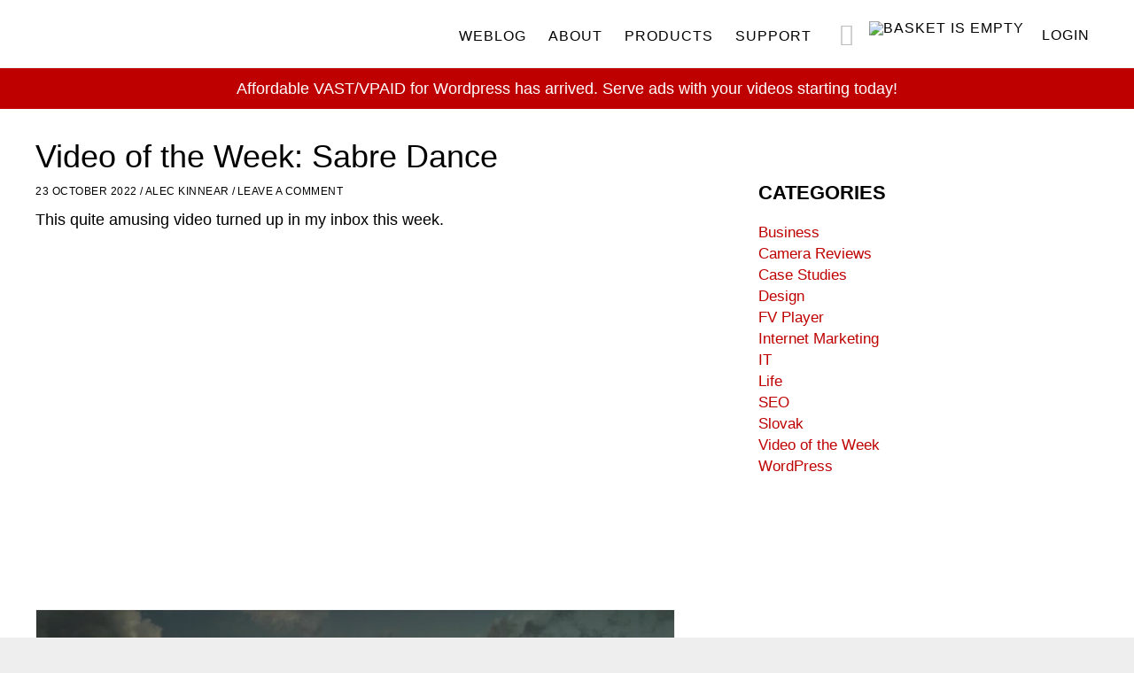

--- FILE ---
content_type: text/html; charset=UTF-8
request_url: https://foliovision.com/2022/10/sabre-dance
body_size: 27051
content:
<!DOCTYPE html>
<html lang="en-US">
<head >
<meta charset="UTF-8" />
<meta name="viewport" content="width=device-width, initial-scale=1, viewport-fit=cover" />
<title>Video of the Week: Sabre Dance - Foliovision</title><link rel="preload" href="https://cdn.foliovision.com/site/wp-content/themes/foliovision2016/images/basket-empty.png" as="image" fetchpriority="high"><link rel="preload" href="https://video-bcdn.foliovision.com/saberdance-solokha/thumbnail-large-8e87b901ad.jpg?token=VGYcRw1xdTE7-HrF8uvsYw&amp;expires=1768937327" as="image" fetchpriority="high"><link rel="preload" href="https://cdn.foliovision.com/site/wp-content/themes/foliovision2016/fonts/lato-light-webfont.woff2" as="font" type="font/woff2" crossorigin><link rel="preload" href="https://cdn.foliovision.com/site/wp-content/themes/foliovision2016/fonts/lato-regular-webfont.woff2" as="font" type="font/woff2" crossorigin><link rel="preload" href="https://cdn.foliovision.com/site/wp-content/themes/foliovision2016/fonts/lato-bold-webfont.woff2" as="font" type="font/woff2" crossorigin><style id="perfmatters-used-css">html{font-family:"Trebuchet MS",sans-serif;-ms-text-size-adjust:100%;-webkit-text-size-adjust:100%;}body{margin:0;}article,aside,details,figcaption,figure,footer,header,hgroup,main,nav,section,summary{display:block;}[hidden],template{display:none;}a{background:0 0;}h1{font-size:2em;margin:.67em 0;}small{font-size:80%;}img{border:0;}svg:not(:root){overflow:hidden;}button,input,optgroup,select,textarea{color:inherit;font:inherit;margin:0;}button{overflow:visible;}button,select{text-transform:none;}button,html input[type="button"],input[type="reset"],input[type="submit"]{-webkit-appearance:button;cursor:pointer;}button[disabled],html input[disabled]{cursor:default;}button::-moz-focus-inner,input::-moz-focus-inner{border:0;padding:0;}input{line-height:normal;}input[type="checkbox"],input[type="radio"]{box-sizing:border-box;padding:0;}input[type="number"]::-webkit-inner-spin-button,input[type="number"]::-webkit-outer-spin-button{height:auto;}input[type="search"]{-webkit-appearance:textfield;box-sizing:content-box;}input[type="search"]::-webkit-search-cancel-button,input[type="search"]::-webkit-search-decoration{-webkit-appearance:none;}textarea{overflow:auto;}table{border-collapse:collapse;border-spacing:0;}td,th{padding:0;}*,input[type="search"]{box-sizing:border-box;}img{box-sizing:content-box;}@font-face{font-family:Lato;font-display:swap;src:url("https://cdn.foliovision.com/site/wp-content/themes/foliovision2016/fonts/lato-bold-webfont.eot");src:url("https://cdn.foliovision.com/site/wp-content/themes/foliovision2016/fonts/lato-bold-webfont.eot?#iefix") format("embedded-opentype"),url("https://cdn.foliovision.com/site/wp-content/themes/foliovision2016/fonts/lato-bold-webfont.woff2") format("woff2"),url("https://cdn.foliovision.com/site/wp-content/themes/foliovision2016/fonts/lato-bold-webfont.woff") format("woff"),url("https://cdn.foliovision.com/site/wp-content/themes/foliovision2016/fonts/lato-bold-webfont.ttf") format("truetype");font-weight:700;font-style:normal;}@font-face{font-family:Lato;font-display:swap;src:url("https://cdn.foliovision.com/site/wp-content/themes/foliovision2016/fonts/lato-italic-webfont.eot");src:url("https://cdn.foliovision.com/site/wp-content/themes/foliovision2016/fonts/lato-italic-webfont.eot?#iefix") format("embedded-opentype"),url("https://cdn.foliovision.com/site/wp-content/themes/foliovision2016/fonts/lato-italic-webfont.woff2") format("woff2"),url("https://cdn.foliovision.com/site/wp-content/themes/foliovision2016/fonts/lato-italic-webfont.woff") format("woff"),url("https://cdn.foliovision.com/site/wp-content/themes/foliovision2016/fonts/lato-italic-webfont.ttf") format("truetype");font-weight:400;font-style:italic;}@font-face{font-family:Lato;font-display:swap;src:url("https://cdn.foliovision.com/site/wp-content/themes/foliovision2016/fonts/lato-light-webfont.eot");src:url("https://cdn.foliovision.com/site/wp-content/themes/foliovision2016/fonts/lato-light-webfont.eot?#iefix") format("embedded-opentype"),url("https://cdn.foliovision.com/site/wp-content/themes/foliovision2016/fonts/lato-light-webfont.woff2") format("woff2"),url("https://cdn.foliovision.com/site/wp-content/themes/foliovision2016/fonts/lato-light-webfont.woff") format("woff"),url("https://cdn.foliovision.com/site/wp-content/themes/foliovision2016/fonts/lato-light-webfont.ttf") format("truetype");font-weight:300;font-style:normal;}@font-face{font-family:Lato;font-display:swap;src:url("https://cdn.foliovision.com/site/wp-content/themes/foliovision2016/fonts/lato-regular-webfont.eot");src:url("https://cdn.foliovision.com/site/wp-content/themes/foliovision2016/fonts/lato-regular-webfont.eot?#iefix") format("embedded-opentype"),url("https://cdn.foliovision.com/site/wp-content/themes/foliovision2016/fonts/lato-regular-webfont.woff2") format("woff2"),url("https://cdn.foliovision.com/site/wp-content/themes/foliovision2016/fonts/lato-regular-webfont.woff") format("woff"),url("https://cdn.foliovision.com/site/wp-content/themes/foliovision2016/fonts/lato-regular-webfont.ttf") format("truetype");font-weight:400;font-style:normal;}.clear::before,.author-box::before,.clearfix::before,.entry::before,.entry-header::before,.entry-content::before,.footer-widgets::before,.nav-primary::before,.nav-secondary::before,.pagination::before,.site-container::before,.site-footer::before,.site-header::before,.site-inner::before,.widget::before,.wrap::before,.card::before,.colfix::before,.docs-stripe::before,.entry-content .loc::before,.hilite-box::before,.hilite-box::after,.bordered-box::before,.bordered-box::after{content:" ";display:table;}.clear::after,.author-box::after,.clearfix::after,.entry::after,.entry-header::after,.entry-content::after,.footer-widgets::after,.nav-primary::after,.nav-secondary::after,.pagination::after,.site-container::after,.site-footer::after,.site-header::after,.site-inner::after,.widget::after,.wrap::after,.card::after,.colfix::after,.docs-stripe::after,.entry-content .loc::after,.hilite-box::after,.bordered-box::after{clear:both;content:" ";display:table;}.clear{clear:both;}html{font-size:62.5%;}body > div{font-size:1.8rem;}body{background-color:#eee;color:#000;font-family:Lato,"Trebuchet MS",sans-serif;font-size:1.8rem;font-weight:300;line-height:1.45;margin:0;}a,button,input:focus,input[type="button"],input[type="reset"],input[type="submit"],textarea:focus,.button,.gallery img{transition:all .1s ease-in-out;}::selection{background-color:#333;color:#fff;}a{color:#bf0000;text-decoration:none;}a:hover,a:focus{color:#000;}p{margin:0 0 22px;padding:0;}.entry-content p{max-width:620px;word-wrap:break-word;}ol,ul{margin:0;padding:0;}li{list-style-type:none;}blockquote{margin:40px 72px;clear:both;}blockquote::before,.hilite-box::before{content:"“";display:inline-block;font-size:6rem;font-family:Georgia,"Times New Roman",Times,serif;background-color:#3d3d3d;border-radius:21px;color:#fff;float:left;width:42px;height:42px;line-height:1.2;margin-left:-65px;text-align:center;vertical-align:middle;}@font-face{font-family:fv-icons;font-display:swap;src:url("https://cdn.foliovision.com/site/wp-content/themes/foliovision2016/fonts/fv-icons.eot?5vadn5");src:url("https://cdn.foliovision.com/site/wp-content/themes/foliovision2016/fonts/fv-icons.eot?5vadn5#iefix") format("embedded-opentype"),url("https://cdn.foliovision.com/site/wp-content/themes/foliovision2016/fonts/fv-icons.ttf?5vadn5") format("truetype"),url("https://cdn.foliovision.com/site/wp-content/themes/foliovision2016/fonts/fv-icons.woff?5vadn5") format("woff"),url("https://cdn.foliovision.com/site/wp-content/themes/foliovision2016/fonts/fv-icons.woff2?5vadn5") format("woff"),url("https://cdn.foliovision.com/site/wp-content/themes/foliovision2016/fonts/fv-icons.svg?5vadn5#fv-icons") format("svg");font-weight:400;font-style:normal;}.genesis-nav-menu .twitter-item a::before,.genesis-nav-menu .search-form::after,.offer-single ul li::before,.sidebar-primary .widget .current_page_item::before,.sidebar-primary .widget .current-menu-item::before,.get-pro-support::before,.black-circle::before,.docs-stripe .search-form::after,.entry-content .loc > li a::before{font:20px/1 fv-icons;font-weight:400;font-style:normal;font-variant:normal;text-transform:none;text-rendering:auto;-webkit-font-smoothing:antialiased;-moz-osx-font-smoothing:grayscale;display:inline-block;speak:none;}h1,h2,h3,h4,h5,h6{font-family:Lato,"Trebuchet MS",sans-serif;font-weight:400;line-height:1.2;margin:0 0 20px;}h1{font-size:3.6rem;}h2{font-size:2.6rem;}h3{font-size:2.2rem;}h4{font-size:1.8rem;}.entry-content h4{font-size:2rem;letter-spacing:1px;margin-top:30px;text-transform:uppercase;}embed,iframe,img,object,video,.wp-caption{max-width:100%;}img{height:auto;}input,select,textarea{background-color:#ededed;border:1px solid #ededed;color:#000;font-size:1.5rem;font-weight:300;padding:5px 8px;width:100%;-webkit-font-smoothing:antialiased;}.entry-content input,.entry-content select,.entry-content textarea{margin-bottom:10px;}.entry-content td input:last-child,.entry-content td select:last-child,.entry-content td textarea:last-child{margin-bottom:0;}input[type="number"]{background-color:#fff;border:1px solid #333;padding:7px;}.footer-widgets input,.footer-widgets input:focus{background-color:#fff;border:1px solid #fff;}input:focus,textarea:focus{background-color:#eee;border:1px solid #eee;}input[type="checkbox"],input[type="image"],input[type="radio"]{width:auto;}::-moz-placeholder{color:#666;font-weight:300;opacity:1;-webkit-font-smoothing:antialiased;}::-webkit-input-placeholder{color:#666;font-weight:300;-webkit-font-smoothing:antialiased;}button,input[type="button"],input[type="reset"],input[type="submit"],.button,main .edd-submit.button,.content .widget .textwidget a.button,.entry-content a.button,.entry-content #edd-purchase-button,.edd-submit,.entry-content input.edd-submit[type="submit"],.entry-content .edd-submit.button.red{background-color:#bf0000;border:2px solid #bf0000;border-radius:2px;color:#fff;cursor:pointer;font-size:1.4rem;font-weight:700;letter-spacing:1px;padding:8px 16px;text-transform:uppercase;white-space:normal;width:auto;}button:hover,button:focus,input:hover[type="button"],input:focus[type="button"],input:hover[type="reset"],input:focus[type="reset"],input:hover[type="submit"],input:focus[type="submit"],.button:hover,.button:focus,main .edd-submit.button:hover,main .edd-submit.button:focus,.content .widget .textwidget a.button:hover,.content .widget .textwidget a.button:focus,.entry-content a.button:hover,.entry-content a.button:focus,.entry-content .edd-submit.button.red:hover{background-color:#34313b;border:2px solid #fff;color:#fff;text-decoration:none;}.footer-widgets button,.footer-widgets input[type="button"],.footer-widgets input[type="reset"],.footer-widgets input[type="submit"],.footer-widgets .button,.footer-widgets .entry-content a.more-link{border:1px solid #fff;color:#fff;}.footer-widgets button:hover,.footer-widgets button:focus,.footer-widgets input:hover[type="button"],.front-page-2 .menu li
.footer-widgets input:focus[type="button"],.footer-widgets input:hover[type="reset"],.footer-widgets input:focus[type="reset"],.footer-widgets input:hover[type="submit"],.footer-widgets input:focus[type="submit"],.footer-widgets .button:hover,.footer-widgets .button:focus,.footer-widgets .entry-content a.more-link:hover,.footer-widgets .entry-content a.more-link:focus{background-color:#fff;color:#333;text-decoration:none;}.site-container button:disabled,.site-container button:disabled:hover,.site-container input:disabled,.site-container input:disabled:hover,.site-container input[type="button"]:disabled,.site-container input[type="button"]:disabled:hover,.site-container input[type="reset"]:disabled,.site-container input[type="reset"]:disabled:hover,.site-container input[type="submit"]:disabled,.site-container input[type="submit"]:disabled:hover{background-color:#ddd;border:2px solid #ddd;color:#777;cursor:not-allowed;}input[type="search"]::-webkit-search-cancel-button,input[type="search"]::-webkit-search-results-button{display:none;}.left{float:left;}.right{float:right;}table{border-collapse:collapse;border-spacing:0;margin-bottom:40px;width:100%;}.entry-content table{background-color:#fafafa;border:1px solid #ddd;border-radius:4px;overflow:hidden;}td,th{text-align:left;vertical-align:top;padding:6px 6px 6px 0;}td{border-top:1px solid #ddd;padding:6px 0;font-size:.85em;}.entry-content th,.entry-content td{padding:6px;}.screen-reader-shortcut,.screen-reader-text,.screen-reader-text span{background-color:#fff;border:0;clip:rect(0,0,0,0);color:#222;height:1px;overflow:hidden;position:absolute !important;width:1px;}.genesis-nav-menu .search input[type="submit"]:focus,.screen-reader-shortcut:focus,.screen-reader-text:focus,.widget_search input[type="submit"]:focus{border:1px solid #333;clip:auto !important;display:block;font-size:1.8rem;font-weight:700;height:auto;padding:20px;text-decoration:none;width:auto;z-index:100000;}.site-container{background-color:#fff;margin-left:auto;margin-right:auto;max-width:1280px;}.site-inner{clear:both;margin-top:77px;padding:2.5% 20% 10% 20%;}.content-sidebar .site-inner{padding:2.5% 40px;}.content-sidebar .content{float:left;width:720px;}.sidebar{float:right;margin-top:10px;width:340px;font-size:1.7rem;}.sidebar img{margin-bottom:15px;}.sidebar .widget{margin-bottom:40px;}.search-form{overflow:hidden;}.search-form input{-webkit-appearance:none;}.search-form input[type="submit"]{border:0;clip:rect(0,0,0,0);height:1px;margin:-1px;padding:0;position:absolute;width:1px;}.entry-title{font-size:3.6rem;}.entry-title a{color:#333;}.entry-title a:hover,.entry-title a:focus{color:#bf0000;}.widget-title{font-size:2rem;margin-bottom:20px;}.sidebar .widget-title{font-size:2.2rem;font-weight:600;text-transform:uppercase;}.widget-title a{color:#000;}.single .entry-content img,body.page .entry-content img{border:1px solid #eee;}.fvtestimonial .fvt-thumb img,a[rel~="attachment"],a[rel~="attachment"]:hover,.gallery-item a,.wp-audio-shortcode a,.wp-audio-shortcode a:hover,.wp-caption a,.wp-caption a:hover,.wp-playlist a,.wp-playlist a:hover,.wp-video a,.wp-video a:hover{border-width:0 !important;}.widget ol > li{list-style-position:inside;list-style-type:decimal;padding-left:20px;text-indent:-20px;}.widget.no-numbers ol > li{list-style:none;text-indent:0;padding-left:0;}.widget li li{border:0;margin:0 0 0 30px;padding:0;}.genesis-skip-link{margin:0;}.genesis-skip-link li{height:0;width:0;list-style:none;}.site-header{background-color:#fff;border-bottom:1px solid #eee;max-width:1280px;min-height:77px;padding:20px 40px;position:fixed;top:0;width:100%;z-index:9999;}.title-area{float:left;margin-top:8px;}.site-title{font-size:2rem;font-weight:400;letter-spacing:1px;line-height:1;margin-bottom:0;text-transform:uppercase;}.site-title a,.site-title a:hover,.site-title a:focus{color:#333;}.header-image .nav-primary:not(button){margin-top:22px;}.header-image .site-header{padding:0 40px;}.header-image .site-title{display:block;text-indent:-9999px;}.header-image .site-title > a{background-position:left center !important;background-size:contain !important;float:left;min-height:60px;width:300px;margin-top:5px;}.header-image .title-area{margin:3px 0 0;}.entry-content h5[id],.entry-content h4[id],.entry-content h3[id],.entry-content h2[id],.entry-content h1[id],.entry-content p[id],.entry-content div[id],.footnotes li{scroll-margin-top:120px;}@media (max-width: 782px){.entry-content h5[id],.entry-content h4[id],.entry-content h3[id],.entry-content h2[id],.entry-content h1[id],.entry-content p[id],.entry-content div[id],.footnotes li{scroll-margin-top:30px;}}@media (min-width: 800.02px) and (max-width: 880px){.entry-content h5[id],.entry-content h4[id],.entry-content h3[id],.entry-content h2[id],.entry-content h1[id],.entry-content p[id],.entry-content div[id],.footnotes li{scroll-margin-top:180px;}}.genesis-nav-menu{clear:both;font-weight:400;line-height:1;width:100%;}.genesis-nav-menu .menu-item{display:inline-block;text-align:left;position:relative;}.genesis-nav-menu a{display:block;font-size:1.6rem;letter-spacing:1px;padding:10px;text-transform:uppercase;color:#000;}.genesis-nav-menu a:hover,.genesis-nav-menu .current-menu-item > a{color:#bf0000;}.genesis-nav-menu .menu-store ul li .sub-menu,.genesis-nav-menu .sub-menu{background-color:#fff;left:-9999px;opacity:0;position:absolute;}.genesis-nav-menu .sub-menu,.genesis-nav-menu .sub-menu a{width:180px;}.genesis-nav-menu .sub-menu .sub-menu{margin:-44px 0 0 179px;}.genesis-nav-menu .sub-menu a{border:1px solid #eee;border-top:0;padding:15px;position:relative;font-size:1.4rem;}.genesis-nav-menu .menu-item:hover{position:static;}.genesis-nav-menu .menu-item:hover > .sub-menu,.genesis-nav-menu .menu-item > .sub-menu:focus-within,.genesis-nav-menu .menu-store ul li:hover > .sub-menu{left:auto;opacity:1;}.genesis-nav-menu .search{min-width:40px;min-height:24px;}.genesis-nav-menu .search.menu-item:hover{position:relative;}.genesis-nav-menu .search-menu{position:absolute;margin-top:2px;right:0;}.genesis-nav-menu .search input[type="search"]{width:18px;background-color:transparent;border:none;padding-right:30px;transition:all .3s ease-in-out;position:relative;z-index:99;}.genesis-nav-menu .search input[type="search"]:focus{width:200px;padding-right:30px;background-color:#f5f5f5;border:none;}.genesis-nav-menu .search-form::after{content:"";line-height:30px;vertical-align:middle;right:8px;top:0;position:absolute;z-index:98;color:#bdbdbd;font-size:25px;}.menu-store.menu-item{position:relative;}.menu-store.menu-item .cart-icon{margin-top:-14px;display:inline-block;}.menu-store .sub-menu{display:none;}.cart-icon img{vertical-align:bottom;}.menu-store .sub-menu a{background:url("https://cdn.foliovision.com/site/wp-content/themes/foliovision2016/images/cart-icons-new-optim.png") no-repeat scroll 0 0;font-size:13px;font-weight:600;padding:12px 10px 12px 42px;text-align:left;text-transform:uppercase;}.menu .menu-item:focus{position:static;}.menu .menu-item > a:focus + ul.sub-menu,.menu .menu-item.sfHover > ul.sub-menu{left:auto;opacity:1;}.nav-primary{float:right;margin-top:2px;}.nav-primary .sub-menu{border-top:1px solid #eee;}.nav-primary .genesis-nav-menu li li{margin-left:0;}.top-anouncement{background-color:#bf0000;color:#fff;margin-top:77px;padding:10px 0;text-align:center;position:relative;z-index:99;}.top-anouncement br{display:none;}.top-anouncement a{color:#fff;}.top-anouncement a:hover{color:#000;}.anouncement .site-inner{margin-top:0;}.entry,.page.page-template-page_blog-php .entry{margin-bottom:40px;}.single .entry{margin-bottom:0;}.entry-content a:hover,.entry-content a:focus{color:#333;}.entry-content ol,.entry-content ul{margin-left:24px;margin-bottom:30px;}.entry-content ol > li{list-style-type:decimal;margin-bottom:12px;}.entry-content ul > li{list-style-type:disc;}.entry-content ol ol,.entry-content ul ul{margin-bottom:0;}.yarpp-related{border-top:1px solid #eee;margin:18px 0;padding-top:16px;}.yarpp-related li{display:inline-block;width:31.333333333%;margin-right:2%;float:left;}.yarpp-related .related-thumb{display:block;min-height:152px;}.yarpp-related li h4{font-size:1.6rem;}p.entry-meta{font-size:1.2rem;font-weight:400;margin-bottom:0;}.entry-header .entry-meta,.entry-header .entry-meta:last-child{margin-bottom:20px;margin-top:-10px;}.fvt-article-bio .fvt-content{padding-left:135px;}.single .entry-header .entry-meta{margin-bottom:10px;}.entry-footer{margin-bottom:30px;}.entry-footer:empty{margin-bottom:0;}p.entry-meta a{color:#000;}p.entry-meta a:hover{color:#bf0000;}.entry-author,.entry-comments-link,.entry-footer .entry-meta,.entry-time{font-weight:400;letter-spacing:.5px;margin-bottom:0;text-transform:uppercase;}.entry-categories,.entry-tags{display:block;}.entry-footer .entry-meta span span{min-width:90px;display:inline-block;}.footer-widgets{background-color:#34313b;clear:both;padding:30px 2.5%;font-size:1.4rem;}.footer-widgets .widget-area{width:23%;float:left;margin:0 2% 0 0;}.footer-widgets .widget{margin-bottom:40px;}.footer-widgets .wrap a,.footer-widgets .wrap .entry-title a{color:#fff;}.footer-widgets a:hover,.footer-widgets a:focus{text-decoration:underline;}.footer-widgets p:last-child,.footer-widgets .widget:last-child{margin-bottom:0;}.footer-widgets,.footer-widgets p,.footer-widgets .widget-title{color:#fff;}.footer-widgets .widget-title{font-size:2rem;letter-spacing:1px;text-transform:uppercase;}.footer-widgets .menu li{margin-bottom:4px;}.site-footer{border-top:1px solid #eee;font-size:1.4rem;padding:2% 40px;}.site-footer p{margin-bottom:0;}.footer-logo{float:left;margin:0 25px 0 0;}.site-footer .menu li{float:left;display:inline-block;margin:0 12px 0 0;}.entry-content .fv-testimonials-shortcode{max-width:100%;font-size:1.7rem;}@media only screen and (max-width: 80em){.sidebar{width:32%;}}@media only screen and (max-width: 75em){.content-sidebar .content{width:62%;}}@media only screen and (max-width: 64em){.site-inner{margin-top:0;padding-left:10%;padding-right:10%;}.header-image .site-title > a{width:200px;}.site-footer{padding:20px;}}@media only screen and (max-width: 55em){.blog.content-sidebar .content,.archive.content-sidebar .content,.content-sidebar .content,.sidebar,.page-id-9.content-sidebar .content{float:none;width:100%;}.top-anouncement{margin-top:0;}.top-anouncement br{display:block;}.sidebar{margin-top:30px;clear:both;}.js .genesis-nav-menu .sub-menu,.js .genesis-nav-menu .sub-menu a,.header-image .site-title > a,.site-header,.page-template-page-docs.content-sidebar .content{width:100%;}.site-header{position:relative;}.header-image .nav-primary:not(button){margin-top:72px;margin-right:0;padding-bottom:20px;}.header-image .site-title > a{width:180px;}.nav-primary,.title-area{float:none;}.genesis-nav-menu .search input[type="search"],.genesis-nav-menu .search input[type="search"]:focus{width:100%;background-color:transparent;}.genesis-nav-menu .search-form::after{right:13px;}.menu-store.menu-item .cart-icon{margin-top:-4px;}.genesis-nav-menu::after{display:none;}.genesis-nav-menu .search-menu{position:relative;right:auto;left:0;}.footer-widgets .widget-area{float:none;width:100%;margin-bottom:24px;}}@media only screen and (max-width: 43.75em){#genesis-footer-widgets{display:none;}}@media only screen and (max-width: 37.5em){.yarpp-related li,.page-template-page-docs .toc .embedmenu > li{float:none;width:100%;margin-bottom:24px;min-height:60px;}blockquote{margin:20px 0 20px 45px;}blockquote::before{margin-left:-50px;width:32px;height:32px;font-size:50px;font-size:5rem;}}@media only screen and (max-width: 26.25em){.header-image .site-header,.content-sidebar .site-inner,.full-width-content .site-inner{padding-left:20px;padding-right:20px;}.top-anouncement{font-size:14px;font-size:1.4rem;margin-top:0;}.top-anouncement,.sidebar{float:none;width:100%;}.entry-title{font-size:30px;font-size:3rem;}.fvt-article-bio .fvt-thumb{margin-bottom:10px;}.fvt-article-bio .fvt-content{padding-left:0;}}h3.entry-title{margin:0;}div.fvt-thumb,div.fvt-thumb img{padding:0;margin:0;line-height:0;}div.fvt-content{padding:6px 12px 10px 2px;}body #moove_gdpr_cookie_info_bar{z-index:10001;}.moove-gdpr-info-bar-container,body #moove_gdpr_cookie_modal .moove-gdpr-modal-content .moove-gdpr-modal-footer-content .moove-gdpr-button-holder button.mgbutton{font-weight:700;}.moove-gdpr-branding-cnt{display:none;}:root{--edd-blocks-light-grey:#eee;}.screen-reader-text{border:0;-webkit-clip-path:inset(50%);clip-path:inset(50%);height:1px;margin:-1px;overflow:hidden;padding:0;position:absolute;width:1px;word-wrap:normal !important;}.gdpr_lightbox-hide,body.logged-in.et_divi_builder.et-fb #moove_gdpr_cookie_info_bar.moove-gdpr-light-scheme{display:none;}#moove_gdpr_cookie_info_bar .moove-gdpr-cookie-notice button.change-settings-button{padding:0;display:inline-block;border:none;box-shadow:none;background-color:transparent;color:inherit;text-decoration:underline;cursor:pointer;transition:all .2s ease;font-size:inherit;text-transform:inherit;font-weight:inherit;letter-spacing:inherit;line-height:inherit;}.cookie-switch.focus-g,.cookie-switch:focus,.gdpr-shr-switch.focus-g,.gdpr-shr-switch:focus{box-shadow:1px 1px 5px #010101;border-radius:50px;}#moove_gdpr_cookie_modal .mgbutton.focus-g,#moove_gdpr_cookie_modal .mgbutton:focus{box-shadow:1px 1px 5px #010101;}#moove_gdpr_cookie_info_bar .gdpr-fbo-0{-ms-flex-order:1;order:1;}.gdpr-sr-only{position:absolute;width:1px;height:1px;padding:0;margin:-1px;overflow:hidden;clip:rect(0,0,0,0);white-space:nowrap;border:0;}#moove_gdpr_cookie_info_bar{content-visibility:auto;}#moove_gdpr_cookie_info_bar .moove-gdpr-button-holder{display:-ms-flexbox;display:flex;-ms-flex-align:center;align-items:center;}#moove_gdpr_cookie_modal .cookie-switch .cookie-slider,#moove_gdpr_cookie_modal .switch .slider{overflow:visible;box-shadow:1px 1px transparent;}#moove_gdpr_cookie_modal{margin:0 auto;margin-top:0;min-height:60vh;font-family:Nunito,sans-serif;content-visibility:hidden;}#moove_gdpr_cookie_modal span.tab-title{display:block;}#moove_gdpr_cookie_modal button{letter-spacing:0;outline:none;cursor:pointer;}#moove_gdpr_cookie_modal *{-webkit-font-smoothing:antialiased;-moz-osx-font-smoothing:grayscale;font-family:inherit;}#moove_gdpr_cookie_modal .cookie-switch,#moove_gdpr_cookie_modal .switch{position:relative;display:inline-block;width:50px;height:30px;padding:0;}#moove_gdpr_cookie_modal .cookie-switch input,#moove_gdpr_cookie_modal .switch input{display:none;}#moove_gdpr_cookie_modal .cookie-switch .cookie-slider,#moove_gdpr_cookie_modal .cookie-switch .slider,#moove_gdpr_cookie_modal .switch .cookie-slider,#moove_gdpr_cookie_modal .switch .slider{position:absolute;cursor:pointer;top:0;left:0;right:0;bottom:0;background-color:red;transition:.4s;margin:0;padding:0;}#moove_gdpr_cookie_modal .cookie-switch .cookie-slider:before,#moove_gdpr_cookie_modal .cookie-switch .slider:before,#moove_gdpr_cookie_modal .switch .cookie-slider:before,#moove_gdpr_cookie_modal .switch .slider:before{position:absolute;content:"";height:26px;width:26px;left:1px;bottom:1px;transition:.4s;border:1px solid #f2f2f2;border-radius:50%;background-color:#fff;box-shadow:0 5px 15px 0 rgba(0,0,0,.25);display:block;box-sizing:content-box;}#moove_gdpr_cookie_modal .cookie-switch .cookie-slider:after,#moove_gdpr_cookie_modal .cookie-switch .slider:after,#moove_gdpr_cookie_modal .switch .cookie-slider:after,#moove_gdpr_cookie_modal .switch .slider:after{content:attr(data-text-disabled);position:absolute;top:0;left:60px;font-weight:700;font-size:16px;line-height:30px;color:red;display:block;white-space:nowrap;}#moove_gdpr_cookie_modal .cookie-switch .cookie-slider.cookie-round,#moove_gdpr_cookie_modal .cookie-switch .cookie-slider.round,#moove_gdpr_cookie_modal .cookie-switch .slider.cookie-round,#moove_gdpr_cookie_modal .cookie-switch .slider.round,#moove_gdpr_cookie_modal .switch .cookie-slider.cookie-round,#moove_gdpr_cookie_modal .switch .cookie-slider.round,#moove_gdpr_cookie_modal .switch .slider.cookie-round,#moove_gdpr_cookie_modal .switch .slider.round{border-radius:34px;}#moove_gdpr_cookie_modal .cookie-switch .cookie-slider.cookie-round:before,#moove_gdpr_cookie_modal .cookie-switch .cookie-slider.round:before,#moove_gdpr_cookie_modal .cookie-switch .slider.cookie-round:before,#moove_gdpr_cookie_modal .cookie-switch .slider.round:before,#moove_gdpr_cookie_modal .switch .cookie-slider.cookie-round:before,#moove_gdpr_cookie_modal .switch .cookie-slider.round:before,#moove_gdpr_cookie_modal .switch .slider.cookie-round:before,#moove_gdpr_cookie_modal .switch .slider.round:before{border-radius:50%;}#moove_gdpr_cookie_modal .cookie-switch .cookie-slider.gdpr-sr:after,#moove_gdpr_cookie_modal .cookie-switch .slider.gdpr-sr:after,#moove_gdpr_cookie_modal .switch .cookie-slider.gdpr-sr:after,#moove_gdpr_cookie_modal .switch .slider.gdpr-sr:after{display:none;}#moove_gdpr_cookie_modal .cookie-switch .gdpr-sr-enable,#moove_gdpr_cookie_modal .switch .gdpr-sr-enable{display:none;color:#2e9935;}#moove_gdpr_cookie_modal .cookie-switch .gdpr-sr-disable,#moove_gdpr_cookie_modal .switch .gdpr-sr-disable{display:block;color:red;}#moove_gdpr_cookie_modal .cookie-switch .gdpr-sr-label,#moove_gdpr_cookie_modal .switch .gdpr-sr-label{position:absolute;top:0;left:60px;font-weight:700;font-size:16px;line-height:30px;color:red;display:block;white-space:nowrap;}#moove_gdpr_cookie_modal .cookie-switch input:checked+.cookie-slider,#moove_gdpr_cookie_modal .cookie-switch input:checked+.slider,#moove_gdpr_cookie_modal .switch input:checked+.cookie-slider,#moove_gdpr_cookie_modal .switch input:checked+.slider{background-color:#2e9935;}#moove_gdpr_cookie_modal .cookie-switch input:checked+.cookie-slider:after,#moove_gdpr_cookie_modal .cookie-switch input:checked+.slider:after,#moove_gdpr_cookie_modal .switch input:checked+.cookie-slider:after,#moove_gdpr_cookie_modal .switch input:checked+.slider:after{content:attr(data-text-enable);color:#2e9935;white-space:nowrap;}#moove_gdpr_cookie_modal .cookie-switch input:checked+.cookie-slider .gdpr-sr-enable,#moove_gdpr_cookie_modal .cookie-switch input:checked+.slider .gdpr-sr-enable,#moove_gdpr_cookie_modal .switch input:checked+.cookie-slider .gdpr-sr-enable,#moove_gdpr_cookie_modal .switch input:checked+.slider .gdpr-sr-enable{display:block;}#moove_gdpr_cookie_modal .cookie-switch input:checked+.cookie-slider .gdpr-sr-disable,#moove_gdpr_cookie_modal .cookie-switch input:checked+.slider .gdpr-sr-disable,#moove_gdpr_cookie_modal .switch input:checked+.cookie-slider .gdpr-sr-disable,#moove_gdpr_cookie_modal .switch input:checked+.slider .gdpr-sr-disable{display:none;}#moove_gdpr_cookie_modal .cookie-switch input:focus+.cookie-slider,#moove_gdpr_cookie_modal .cookie-switch input:focus+.slider,#moove_gdpr_cookie_modal .switch input:focus+.cookie-slider,#moove_gdpr_cookie_modal .switch input:focus+.slider{box-shadow:0 0 1px #2e9935;}#moove_gdpr_cookie_modal .cookie-switch input:checked+.cookie-slider:before,#moove_gdpr_cookie_modal .cookie-switch input:checked+.slider:before,#moove_gdpr_cookie_modal .switch input:checked+.cookie-slider:before,#moove_gdpr_cookie_modal .switch input:checked+.slider:before{transform:translateX(20px);}#moove_gdpr_cookie_modal a,#moove_gdpr_cookie_modal button{outline:none;box-shadow:none;text-shadow:none;}#moove_gdpr_cookie_modal .moove-gdpr-modal-content{color:#000;background-color:#fff;width:900px;width:80vw;max-width:1170px;min-height:600px;border-radius:10px;position:relative;margin:0 auto;}#moove_gdpr_cookie_modal .moove-gdpr-modal-content .gdpr-cc-form-fieldset,#moove_gdpr_cookie_modal .moove-gdpr-modal-content fieldset{background-color:transparent;}#moove_gdpr_cookie_modal .moove-gdpr-modal-content.logo-position-left .moove-gdpr-company-logo-holder{text-align:left;}#moove_gdpr_cookie_modal .moove-gdpr-modal-content.moove_gdpr_modal_theme_v1 .main-modal-content{display:-ms-flexbox;display:flex;-ms-flex-flow:column;flex-flow:column;height:100%;}#moove_gdpr_cookie_modal .moove-gdpr-modal-content.moove_gdpr_modal_theme_v1 .moove-gdpr-modal-footer-content .moove-gdpr-button-holder a.mgbutton,#moove_gdpr_cookie_modal .moove-gdpr-modal-content.moove_gdpr_modal_theme_v1 .moove-gdpr-modal-footer-content .moove-gdpr-button-holder button.mgbutton{margin:2px;}#moove_gdpr_cookie_modal .moove-gdpr-modal-content .moove-gdpr-modal-close{position:absolute;text-decoration:none;top:-30px;right:-30px;display:block;width:60px;height:60px;line-height:60px;text-align:center;border-radius:50%;background:transparent;padding:0;z-index:99;margin:0;outline:none;box-shadow:none;border:none;}#moove_gdpr_cookie_modal .moove-gdpr-modal-content .moove-gdpr-modal-close.focus-g i,#moove_gdpr_cookie_modal .moove-gdpr-modal-content .moove-gdpr-modal-close.focus-g span.gdpr-icon,#moove_gdpr_cookie_modal .moove-gdpr-modal-content .moove-gdpr-modal-close:hover i,#moove_gdpr_cookie_modal .moove-gdpr-modal-content .moove-gdpr-modal-close:hover span.gdpr-icon{background-color:#fff;color:#0c4da2;}#moove_gdpr_cookie_modal .moove-gdpr-modal-content .moove-gdpr-modal-close i,#moove_gdpr_cookie_modal .moove-gdpr-modal-content .moove-gdpr-modal-close span.gdpr-icon{display:block;width:60px;height:60px;line-height:60px;font-size:48px;background-color:#0c4da2;border:1px solid #0c4da2;color:#fff;border-radius:50%;transition:all .3s ease;}#moove_gdpr_cookie_modal .moove-gdpr-modal-content .moove-gdpr-company-logo-holder{padding:0;margin-bottom:30px;}#moove_gdpr_cookie_modal .moove-gdpr-modal-content .moove-gdpr-company-logo-holder img{max-height:75px;max-width:70%;width:auto;display:inline-block;}#moove_gdpr_cookie_modal .moove-gdpr-modal-content .moove-gdpr-modal-title h2{font-weight:400;font-size:20px;margin:5px 0 0;padding:0;color:#000;}#moove_gdpr_cookie_modal .moove-gdpr-modal-content .moove-gdpr-tab-main h3.tab-title,#moove_gdpr_cookie_modal .moove-gdpr-modal-content .moove-gdpr-tab-main span.tab-title{font-weight:700;font-size:28px;line-height:1.2;margin:0;padding:0;color:#000;margin-bottom:25px;}#moove_gdpr_cookie_modal .moove-gdpr-modal-content .moove-gdpr-tab-main .moove-gdpr-tab-main-content{display:-ms-flexbox;display:flex;-ms-flex-flow:column;flex-flow:column;max-height:calc(100% - 155px);overflow-y:auto;padding-right:20px;padding-bottom:15px;}#moove_gdpr_cookie_modal .moove-gdpr-modal-content .moove-gdpr-tab-main .moove-gdpr-tab-main-content a,#moove_gdpr_cookie_modal .moove-gdpr-modal-content .moove-gdpr-tab-main .moove-gdpr-tab-main-content button,#moove_gdpr_cookie_modal .moove-gdpr-modal-content .moove-gdpr-tab-main .moove-gdpr-tab-main-content li,#moove_gdpr_cookie_modal .moove-gdpr-modal-content .moove-gdpr-tab-main .moove-gdpr-tab-main-content p{font-weight:400;font-size:16px;line-height:1.4;margin-bottom:18px;margin-top:0;padding:0;color:#000;}#moove_gdpr_cookie_modal .moove-gdpr-modal-content .moove-gdpr-tab-main .moove-gdpr-tab-main-content h1,#moove_gdpr_cookie_modal .moove-gdpr-modal-content .moove-gdpr-tab-main .moove-gdpr-tab-main-content h2,#moove_gdpr_cookie_modal .moove-gdpr-modal-content .moove-gdpr-tab-main .moove-gdpr-tab-main-content h3,#moove_gdpr_cookie_modal .moove-gdpr-modal-content .moove-gdpr-tab-main .moove-gdpr-tab-main-content h4,#moove_gdpr_cookie_modal .moove-gdpr-modal-content .moove-gdpr-tab-main .moove-gdpr-tab-main-content h5,#moove_gdpr_cookie_modal .moove-gdpr-modal-content .moove-gdpr-tab-main .moove-gdpr-tab-main-content h6{font-size:18px;line-height:1.4;margin-bottom:20px;margin-top:0;font-weight:700;text-transform:none;color:#000;}#moove_gdpr_cookie_modal .moove-gdpr-modal-content .moove-gdpr-tab-main .moove-gdpr-tab-main-content a{color:#000;text-decoration:underline;}#moove_gdpr_cookie_modal .moove-gdpr-modal-content .moove-gdpr-tab-main .moove-gdpr-tab-main-content.moove-gdpr-strict-warning-message{display:none;}#moove_gdpr_cookie_modal .moove-gdpr-modal-content .moove-gdpr-tab-main .moove-gdpr-status-bar{padding:5px;margin-right:10px;margin-bottom:15px;}#moove_gdpr_cookie_modal .moove-gdpr-modal-content .moove-gdpr-tab-main .moove-gdpr-status-bar.gdpr-checkbox-disabled{opacity:.6;pointer-events:none;}#moove_gdpr_cookie_modal .moove-gdpr-modal-content .moove-gdpr-tab-main .moove-gdpr-status-bar.gdpr-checkbox-disabled .cookie-switch input:checked+.cookie-slider,#moove_gdpr_cookie_modal .moove-gdpr-modal-content .moove-gdpr-tab-main .moove-gdpr-status-bar.gdpr-checkbox-disabled .switch input:checked+.slider{background-color:#474747;}#moove_gdpr_cookie_modal .moove-gdpr-modal-content .moove-gdpr-tab-main .moove-gdpr-status-bar.gdpr-checkbox-disabled .cookie-switch input:checked+.cookie-slider:after,#moove_gdpr_cookie_modal .moove-gdpr-modal-content .moove-gdpr-tab-main .moove-gdpr-status-bar.gdpr-checkbox-disabled .switch input:checked+.slider:after{color:#474747;}#moove_gdpr_cookie_modal .moove-gdpr-modal-content .moove-gdpr-tab-main .moove-gdpr-status-bar p{display:inline-block;float:right;color:#09a501;margin:0;line-height:1.2;font:700 11px Arial,Helvetica,sans-serif;font-weight:700;}#moove_gdpr_cookie_modal .moove-gdpr-modal-content .moove-gdpr-tab-main .moove-gdpr-status-bar .gdpr-cc-form-wrap,#moove_gdpr_cookie_modal .moove-gdpr-modal-content .moove-gdpr-tab-main .moove-gdpr-status-bar .gdpr-cc-form-wrap .gdpr-cc-form-fieldset,#moove_gdpr_cookie_modal .moove-gdpr-modal-content .moove-gdpr-tab-main .moove-gdpr-status-bar .gdpr-cc-form-wrap fieldset,#moove_gdpr_cookie_modal .moove-gdpr-modal-content .moove-gdpr-tab-main .moove-gdpr-status-bar form,#moove_gdpr_cookie_modal .moove-gdpr-modal-content .moove-gdpr-tab-main .moove-gdpr-status-bar form .gdpr-cc-form-fieldset,#moove_gdpr_cookie_modal .moove-gdpr-modal-content .moove-gdpr-tab-main .moove-gdpr-status-bar form fieldset{border:none;padding:0;margin:0;box-shadow:none;}#moove_gdpr_cookie_modal .moove-gdpr-modal-content .moove-gdpr-tab-main .moove-gdpr-status-bar .gdpr-cc-form-wrap .gdpr-cc-form-fieldset:hover label,#moove_gdpr_cookie_modal .moove-gdpr-modal-content .moove-gdpr-tab-main .moove-gdpr-status-bar .gdpr-cc-form-wrap fieldset:hover label,#moove_gdpr_cookie_modal .moove-gdpr-modal-content .moove-gdpr-tab-main .moove-gdpr-status-bar form .gdpr-cc-form-fieldset:hover label,#moove_gdpr_cookie_modal .moove-gdpr-modal-content .moove-gdpr-tab-main .moove-gdpr-status-bar form fieldset:hover label{color:#09a501;}#moove_gdpr_cookie_modal .moove-gdpr-modal-content .moove-gdpr-modal-footer-content{display:-ms-flexbox;display:flex;-ms-flex-align:center;align-items:center;height:130px;position:absolute;left:0;bottom:0;width:100%;background-color:#f1f1f1;z-index:15;border-radius:5px;}#moove_gdpr_cookie_modal .moove-gdpr-modal-content .moove-gdpr-modal-footer-content:before{content:"";position:absolute;bottom:130px;left:60px;right:60px;height:1px;display:block;background-color:#c9c8c8;}#moove_gdpr_cookie_modal .moove-gdpr-modal-content .moove-gdpr-modal-footer-content .moove-gdpr-branding{text-decoration:none;padding:0 10px;font-size:10px;color:#000;font-weight:700;line-height:13px;display:-ms-flexbox;display:flex;-ms-flex-align:baseline;align-items:baseline;width:auto;max-width:100%;}#moove_gdpr_cookie_modal .moove-gdpr-modal-content .moove-gdpr-modal-footer-content .moove-gdpr-branding img{height:15px;margin-left:5px;}#moove_gdpr_cookie_modal .moove-gdpr-modal-content .moove-gdpr-modal-footer-content .moove-gdpr-branding span{display:inline-block;text-decoration:underline;}#moove_gdpr_cookie_modal .moove-gdpr-modal-content .moove-gdpr-modal-footer-content .moove-gdpr-button-holder{width:calc(100% + 16px);display:-ms-flexbox;display:flex;padding:0 60px;-ms-flex-pack:justify;justify-content:space-between;margin:0 -2px;-ms-flex-wrap:wrap;flex-wrap:wrap;}#moove_gdpr_cookie_modal .moove-gdpr-modal-content .moove-gdpr-modal-footer-content .moove-gdpr-button-holder a.mgbutton,#moove_gdpr_cookie_modal .moove-gdpr-modal-content .moove-gdpr-modal-footer-content .moove-gdpr-button-holder button.mgbutton{margin:8px;text-decoration:none;border-radius:150px;color:#fff;padding:15px 10px;transition:all .3s ease;border:1px solid transparent;min-width:160px;text-align:center;text-transform:none;letter-spacing:0;font-weight:700;font-size:14px;line-height:20px;cursor:pointer;}#moove_gdpr_cookie_modal .moove-gdpr-modal-content .moove-gdpr-modal-footer-content .moove-gdpr-button-holder a.mgbutton:hover,#moove_gdpr_cookie_modal .moove-gdpr-modal-content .moove-gdpr-modal-footer-content .moove-gdpr-button-holder button.mgbutton:hover{background-color:#fff;}#moove_gdpr_cookie_modal .moove-gdpr-modal-content .moove-gdpr-modal-footer-content .moove-gdpr-button-holder a.mgbutton.moove-gdpr-modal-save-settings,#moove_gdpr_cookie_modal .moove-gdpr-modal-content .moove-gdpr-modal-footer-content .moove-gdpr-button-holder button.mgbutton.moove-gdpr-modal-save-settings{color:#fff;display:none;}#moove_gdpr_cookie_modal .moove-gdpr-modal-content .moove-gdpr-modal-footer-content .moove-gdpr-button-holder a.mgbutton.moove-gdpr-modal-save-settings:hover,#moove_gdpr_cookie_modal .moove-gdpr-modal-content .moove-gdpr-modal-footer-content .moove-gdpr-button-holder button.mgbutton.moove-gdpr-modal-save-settings:hover{background-color:#fff;}#moove_gdpr_cookie_modal .moove-gdpr-modal-content .moove-gdpr-modal-left-content{width:40%;display:inline-block;float:left;padding:40px 60px;position:absolute;height:100%;top:0;box-shadow:0 0 30px 0 rgba(35,35,35,.1);background:#fff;z-index:10;left:0;border-top-left-radius:5px;border-bottom-left-radius:5px;}#moove_gdpr_cookie_modal .moove-gdpr-modal-content .moove-gdpr-modal-left-content .moove-gdpr-branding-cnt{position:absolute;bottom:0;padding-bottom:30px;left:60px;right:60px;}#moove_gdpr_cookie_modal .moove-gdpr-modal-content .moove-gdpr-modal-left-content .moove-gdpr-branding-cnt a{color:#000;font-weight:700;font-size:13px;letter-spacing:-.3px;padding:20px 0;position:relative;top:10px;text-decoration:none;display:block;}#moove_gdpr_cookie_modal .moove-gdpr-modal-content .moove-gdpr-modal-left-content .moove-gdpr-branding-cnt a img{width:60px;height:auto;display:inline-block;margin-left:5px;position:relative;top:0;}#moove_gdpr_cookie_modal .moove-gdpr-modal-content .moove-gdpr-modal-left-content .moove-gdpr-branding-cnt a span{display:inline-block;text-decoration:underline;}#moove_gdpr_cookie_modal .moove-gdpr-modal-content .moove-gdpr-modal-left-content #moove-gdpr-menu{padding:0;list-style:none;margin:0;z-index:12;}#moove_gdpr_cookie_modal .moove-gdpr-modal-content .moove-gdpr-modal-left-content #moove-gdpr-menu li{margin:0;padding:0;list-style:none;margin-bottom:15px;}#moove_gdpr_cookie_modal .moove-gdpr-modal-content .moove-gdpr-modal-left-content #moove-gdpr-menu li.menu-item-selected a,#moove_gdpr_cookie_modal .moove-gdpr-modal-content .moove-gdpr-modal-left-content #moove-gdpr-menu li.menu-item-selected button{background-color:#fff;border-color:#f1f1f1;color:#000;}#moove_gdpr_cookie_modal .moove-gdpr-modal-content .moove-gdpr-modal-left-content #moove-gdpr-menu li.menu-item-selected a span.gdpr-icon,#moove_gdpr_cookie_modal .moove-gdpr-modal-content .moove-gdpr-modal-left-content #moove-gdpr-menu li.menu-item-selected button span.gdpr-icon{color:#000;}#moove_gdpr_cookie_modal .moove-gdpr-modal-content .moove-gdpr-modal-left-content #moove-gdpr-menu li a,#moove_gdpr_cookie_modal .moove-gdpr-modal-content .moove-gdpr-modal-left-content #moove-gdpr-menu li button{display:-ms-flexbox;display:flex;-ms-flex-align:center;align-items:center;font-weight:800;font-size:14px;text-decoration:none;text-transform:uppercase;background-color:#f1f1f1;border:1px solid #f1f1f1;line-height:1.1;padding:13px 20px;color:#0c4da2;width:100%;transition:all .3s ease;border-radius:5px;text-align:left;white-space:normal;}#moove_gdpr_cookie_modal .moove-gdpr-modal-content .moove-gdpr-modal-left-content #moove-gdpr-menu li a:hover i,#moove_gdpr_cookie_modal .moove-gdpr-modal-content .moove-gdpr-modal-left-content #moove-gdpr-menu li a:hover span.gdpr-icon,#moove_gdpr_cookie_modal .moove-gdpr-modal-content .moove-gdpr-modal-left-content #moove-gdpr-menu li button:hover i,#moove_gdpr_cookie_modal .moove-gdpr-modal-content .moove-gdpr-modal-left-content #moove-gdpr-menu li button:hover span.gdpr-icon{text-decoration:none;}#moove_gdpr_cookie_modal .moove-gdpr-modal-content .moove-gdpr-modal-left-content #moove-gdpr-menu li a i,#moove_gdpr_cookie_modal .moove-gdpr-modal-content .moove-gdpr-modal-left-content #moove-gdpr-menu li a span.gdpr-icon,#moove_gdpr_cookie_modal .moove-gdpr-modal-content .moove-gdpr-modal-left-content #moove-gdpr-menu li button i,#moove_gdpr_cookie_modal .moove-gdpr-modal-content .moove-gdpr-modal-left-content #moove-gdpr-menu li button span.gdpr-icon{display:inline-block;float:left;font-size:30px;width:40px;margin-right:5px;position:relative;top:0;color:#0c4da2;}#moove_gdpr_cookie_modal .moove-gdpr-modal-content .moove-gdpr-modal-left-content #moove-gdpr-menu li a span.gdpr-nav-tab-title,#moove_gdpr_cookie_modal .moove-gdpr-modal-content .moove-gdpr-modal-left-content #moove-gdpr-menu li button span.gdpr-nav-tab-title{display:-ms-inline-flexbox;display:inline-flex;-ms-flex-align:center;align-items:center;width:calc(100% - 40px);}#moove_gdpr_cookie_modal .moove-gdpr-modal-content .moove-gdpr-modal-right-content{width:60%;display:inline-block;float:right;padding:40px 60px;position:absolute;top:0;height:auto;right:0;background-color:#f1f1f1;border-top-right-radius:5px;border-bottom-right-radius:5px;}#moove_gdpr_cookie_modal .moove-gdpr-modal-content .moove-gdpr-tab-main .moove-gdpr-status-bar:after,.moove-clearfix:after{content:"";display:table;clear:both;}#moove_gdpr_cookie_info_bar{position:fixed;bottom:0;left:0;width:100%;min-height:60px;max-height:400px;color:#fff;z-index:9900;background-color:#202020;border-top:1px solid #fff;font-family:Nunito,sans-serif;transition:bottom .3s cubic-bezier(.17,.04,.03,.94);}#moove_gdpr_cookie_info_bar *{font-family:inherit;-webkit-font-smoothing:antialiased;-moz-osx-font-smoothing:grayscale;}#moove_gdpr_cookie_info_bar.moove-gdpr-info-bar-hidden{bottom:-400px;}#moove_gdpr_cookie_info_bar.moove-gdpr-align-center,#moove_gdpr_cookie_info_bar.moove-gdpr-align-right{text-align:center;}#moove_gdpr_cookie_info_bar.moove-gdpr-light-scheme{background-color:#fff;border-top:1px solid #202020;}#moove_gdpr_cookie_info_bar.moove-gdpr-light-scheme .moove-gdpr-info-bar-container .moove-gdpr-info-bar-content h1,#moove_gdpr_cookie_info_bar.moove-gdpr-light-scheme .moove-gdpr-info-bar-container .moove-gdpr-info-bar-content h2,#moove_gdpr_cookie_info_bar.moove-gdpr-light-scheme .moove-gdpr-info-bar-container .moove-gdpr-info-bar-content h3,#moove_gdpr_cookie_info_bar.moove-gdpr-light-scheme .moove-gdpr-info-bar-container .moove-gdpr-info-bar-content h4,#moove_gdpr_cookie_info_bar.moove-gdpr-light-scheme .moove-gdpr-info-bar-container .moove-gdpr-info-bar-content h5,#moove_gdpr_cookie_info_bar.moove-gdpr-light-scheme .moove-gdpr-info-bar-container .moove-gdpr-info-bar-content h6,#moove_gdpr_cookie_info_bar.moove-gdpr-light-scheme .moove-gdpr-info-bar-container .moove-gdpr-info-bar-content p,#moove_gdpr_cookie_info_bar.moove-gdpr-light-scheme .moove-gdpr-info-bar-container .moove-gdpr-info-bar-content p a,#moove_gdpr_cookie_info_bar.moove-gdpr-light-scheme p{color:#202020;}#moove_gdpr_cookie_info_bar.moove-gdpr-light-scheme .moove-gdpr-info-bar-container .moove-gdpr-info-bar-content a,#moove_gdpr_cookie_info_bar.moove-gdpr-light-scheme .moove-gdpr-info-bar-container .moove-gdpr-info-bar-content button{text-decoration:underline;outline:none;}#moove_gdpr_cookie_info_bar .moove-gdpr-info-bar-container{padding:10px 40px;position:static;display:inline-block;}#moove_gdpr_cookie_info_bar .moove-gdpr-info-bar-container .moove-gdpr-info-bar-content{padding-left:30px;padding-right:30px;text-align:left;display:-ms-flexbox;display:flex;-ms-flex-align:center;align-items:center;width:100%;}#moove_gdpr_cookie_info_bar .moove-gdpr-info-bar-container .moove-gdpr-info-bar-content p,#moove_gdpr_cookie_info_bar .moove-gdpr-info-bar-container .moove-gdpr-info-bar-content p a{margin:0;font-size:14px;line-height:18px;font-weight:700;padding-bottom:0;color:#fff;}#moove_gdpr_cookie_info_bar .moove-gdpr-info-bar-container .moove-gdpr-info-bar-content h1,#moove_gdpr_cookie_info_bar .moove-gdpr-info-bar-container .moove-gdpr-info-bar-content h2,#moove_gdpr_cookie_info_bar .moove-gdpr-info-bar-container .moove-gdpr-info-bar-content h3,#moove_gdpr_cookie_info_bar .moove-gdpr-info-bar-container .moove-gdpr-info-bar-content h4,#moove_gdpr_cookie_info_bar .moove-gdpr-info-bar-container .moove-gdpr-info-bar-content h5,#moove_gdpr_cookie_info_bar .moove-gdpr-info-bar-container .moove-gdpr-info-bar-content h6{font-size:22px;line-height:30px;margin-bottom:15px;}#moove_gdpr_cookie_info_bar .moove-gdpr-info-bar-container .moove-gdpr-info-bar-content a.mgbutton,#moove_gdpr_cookie_info_bar .moove-gdpr-info-bar-container .moove-gdpr-info-bar-content button.mgbutton{font-size:14px;line-height:20px;color:#fff;font-weight:700;text-decoration:none;border-radius:150px;padding:8px 30px;transition:all .3s ease;border:none;display:inline-block;margin:3px 4px;white-space:nowrap;text-transform:none;letter-spacing:0;cursor:pointer;}#moove_gdpr_cookie_info_bar .moove-gdpr-info-bar-container .moove-gdpr-info-bar-content a.mgbutton.focus-g,#moove_gdpr_cookie_info_bar .moove-gdpr-info-bar-container .moove-gdpr-info-bar-content a.mgbutton:focus,#moove_gdpr_cookie_info_bar .moove-gdpr-info-bar-container .moove-gdpr-info-bar-content a.mgbutton:hover,#moove_gdpr_cookie_info_bar .moove-gdpr-info-bar-container .moove-gdpr-info-bar-content button.mgbutton.focus-g,#moove_gdpr_cookie_info_bar .moove-gdpr-info-bar-container .moove-gdpr-info-bar-content button.mgbutton:focus,#moove_gdpr_cookie_info_bar .moove-gdpr-info-bar-container .moove-gdpr-info-bar-content button.mgbutton:hover{color:#fff;background-color:#202020;}#moove_gdpr_cookie_info_bar .moove-gdpr-info-bar-container .moove-gdpr-info-bar-content a.mgbutton.change-settings-button,#moove_gdpr_cookie_info_bar .moove-gdpr-info-bar-container .moove-gdpr-info-bar-content button.mgbutton.change-settings-button{background-color:#424449;color:#fff;border-color:transparent;cursor:pointer;}#moove_gdpr_cookie_info_bar .moove-gdpr-info-bar-container .moove-gdpr-info-bar-content a.mgbutton.change-settings-button.focus-g,#moove_gdpr_cookie_info_bar .moove-gdpr-info-bar-container .moove-gdpr-info-bar-content a.mgbutton.change-settings-button:focus,#moove_gdpr_cookie_info_bar .moove-gdpr-info-bar-container .moove-gdpr-info-bar-content a.mgbutton.change-settings-button:hover,#moove_gdpr_cookie_info_bar .moove-gdpr-info-bar-container .moove-gdpr-info-bar-content button.mgbutton.change-settings-button.focus-g,#moove_gdpr_cookie_info_bar .moove-gdpr-info-bar-container .moove-gdpr-info-bar-content button.mgbutton.change-settings-button:focus,#moove_gdpr_cookie_info_bar .moove-gdpr-info-bar-container .moove-gdpr-info-bar-content button.mgbutton.change-settings-button:hover{border-color:#fff;background-color:#000;}#moove_gdpr_cookie_info_bar .moove-gdpr-info-bar-container .moove-gdpr-info-bar-content span.change-settings-button{text-decoration:underline;cursor:pointer;transition:all .2s ease;}#moove_gdpr_cookie_info_bar .moove-gdpr-info-bar-container .moove-gdpr-info-bar-content .moove-gdpr-button-holder{padding-left:15px;padding-left:3vw;}#moove_gdpr_save_popup_settings_button{display:block;z-index:1001;position:fixed;background-color:rgba(0,0,0,.8);transition:all .3s ease;color:#fff;padding:0;text-align:center;height:40px;outline:none;font-weight:400;font-size:14px;line-height:20px;border-radius:0;border:none;text-decoration:none;border-radius:50px;}#moove_gdpr_save_popup_settings_button:not(.gdpr-floating-button-custom-position){bottom:20px;left:20px;}#moove_gdpr_save_popup_settings_button span{background-color:inherit;transition:all .3s ease;}#moove_gdpr_save_popup_settings_button span.moove_gdpr_icon{display:-ms-inline-flexbox;display:inline-flex;line-height:40px;float:left;font-size:30px;min-width:40px;height:40px;-ms-flex-align:center;align-items:center;-ms-flex-pack:center;justify-content:center;text-align:center;z-index:15;position:relative;background-color:inherit;border-radius:inherit;transition:none;}#moove_gdpr_save_popup_settings_button span.moove_gdpr_icon i,#moove_gdpr_save_popup_settings_button span.moove_gdpr_icon span.gdpr-icon{position:relative;top:0;font-weight:900;background-color:transparent;}#moove_gdpr_save_popup_settings_button span.moove_gdpr_text{font:normal 12px Arial,sans-serif;text-transform:uppercase;white-space:nowrap;padding:0 15px 0 5px;top:0;left:0;position:relative;line-height:40px;display:none;overflow:hidden;z-index:5;background-color:transparent;text-decoration:none;}#moove_gdpr_save_popup_settings_button:focus,#moove_gdpr_save_popup_settings_button:hover{background-color:#000;}#moove_gdpr_save_popup_settings_button:focus span.moove_gdpr_text,#moove_gdpr_save_popup_settings_button:hover span.moove_gdpr_text{display:block;}#moove_gdpr_cookie_info_bar *{box-sizing:border-box;}@media (max-width:767px){#moove_gdpr_cookie_modal .moove-gdpr-modal-content .moove-gdpr-modal-left-content .moove-gdpr-branding-cnt a{font-size:10px;line-height:1.2;}#moove_gdpr_cookie_info_bar .moove-gdpr-infobar-close-btn.moovegdpr-arrow-close:after,#moove_gdpr_cookie_info_bar .moove-gdpr-infobar-close-btn.moovegdpr-arrow-close:before,.gdpr-icon.moovegdpr-arrow-close:after,.gdpr-icon.moovegdpr-arrow-close:before,i.moovegdpr-arrow-close.moovegdpr-arrow-close:after,i.moovegdpr-arrow-close.moovegdpr-arrow-close:before{height:14px;top:calc(50% - 7px);}#moove_gdpr_cookie_info_bar .moove-gdpr-button-holder{-ms-flex-wrap:wrap;flex-wrap:wrap;}#moove_gdpr_cookie_modal .moove-gdpr-modal-content{width:calc(100vw - 50px);}#moove_gdpr_cookie_modal .cookie-switch,#moove_gdpr_cookie_modal .switch{width:40px;height:24px;}#moove_gdpr_cookie_modal .cookie-switch .cookie-slider:before,#moove_gdpr_cookie_modal .cookie-switch .slider:before,#moove_gdpr_cookie_modal .switch .cookie-slider:before,#moove_gdpr_cookie_modal .switch .slider:before{height:20px;width:20px;}#moove_gdpr_cookie_modal .cookie-switch input:checked+.cookie-slider:before,#moove_gdpr_cookie_modal .cookie-switch input:checked+.slider:before,#moove_gdpr_cookie_modal .switch input:checked+.cookie-slider:before,#moove_gdpr_cookie_modal .switch input:checked+.slider:before{transform:translateX(16px);}#moove_gdpr_cookie_modal .moove-gdpr-modal-content.moove_gdpr_modal_theme_v1 .moove-gdpr-tab-main .moove-gdpr-tab-main-content{max-height:auto;}#moove_gdpr_cookie_modal .moove-gdpr-modal-content{max-height:500px;max-height:90vh;min-height:auto;}#moove_gdpr_cookie_modal .moove-gdpr-modal-content .cookie-switch .cookie-slider:after,#moove_gdpr_cookie_modal .moove-gdpr-modal-content .cookie-switch .gdpr-sr-label,#moove_gdpr_cookie_modal .moove-gdpr-modal-content .switch .gdpr-sr-label,#moove_gdpr_cookie_modal .moove-gdpr-modal-content .switch .slider:after{font-weight:800;font-size:12px;line-height:30px;min-width:130px;}#moove_gdpr_cookie_modal .moove-gdpr-modal-content .cookie-switch .gdpr-sr-label,#moove_gdpr_cookie_modal .moove-gdpr-modal-content .switch .gdpr-sr-label{line-height:1.8;}#moove_gdpr_cookie_modal .moove-gdpr-modal-content .moove-gdpr-modal-close{position:absolute;top:-15px;right:-15px;display:block;width:30px;height:30px;line-height:30px;text-decoration:none;}#moove_gdpr_cookie_modal .moove-gdpr-modal-content .moove-gdpr-modal-close i,#moove_gdpr_cookie_modal .moove-gdpr-modal-content .moove-gdpr-modal-close span.gdpr-icon{width:30px;height:30px;line-height:30px;font-size:30px;}#moove_gdpr_cookie_modal .moove-gdpr-modal-content .moove-gdpr-company-logo-holder{margin-bottom:15px;}#moove_gdpr_cookie_modal .moove-gdpr-modal-content .moove-gdpr-modal-left-content{padding:10px;padding-top:30px;position:relative;top:0;left:0;text-align:center;min-height:140px;border-radius:0;border-top-left-radius:5px;border-top-right-radius:5px;}#moove_gdpr_cookie_modal .moove-gdpr-modal-content .moove-gdpr-modal-left-content #moove-gdpr-menu{display:-ms-flexbox;display:flex;margin:0 -3px;-ms-flex-wrap:wrap;flex-wrap:wrap;}#moove_gdpr_cookie_modal .moove-gdpr-modal-content .moove-gdpr-modal-left-content #moove-gdpr-menu li{list-style:none;margin-bottom:20px;display:-ms-inline-flexbox;display:inline-flex;margin:3px;-ms-flex:1;flex:1;}#moove_gdpr_cookie_modal .moove-gdpr-modal-content .moove-gdpr-modal-left-content #moove-gdpr-menu li a,#moove_gdpr_cookie_modal .moove-gdpr-modal-content .moove-gdpr-modal-left-content #moove-gdpr-menu li button{padding:5px;}#moove_gdpr_cookie_modal .moove-gdpr-modal-content .moove-gdpr-modal-left-content #moove-gdpr-menu li a i,#moove_gdpr_cookie_modal .moove-gdpr-modal-content .moove-gdpr-modal-left-content #moove-gdpr-menu li a span.gdpr-icon,#moove_gdpr_cookie_modal .moove-gdpr-modal-content .moove-gdpr-modal-left-content #moove-gdpr-menu li button i,#moove_gdpr_cookie_modal .moove-gdpr-modal-content .moove-gdpr-modal-left-content #moove-gdpr-menu li button span.gdpr-icon{margin:0;text-align:center;width:24px;font-size:24px;}#moove_gdpr_cookie_modal .moove-gdpr-modal-content .moove-gdpr-modal-left-content #moove-gdpr-menu li a span.gdpr-nav-tab-title,#moove_gdpr_cookie_modal .moove-gdpr-modal-content .moove-gdpr-modal-left-content #moove-gdpr-menu li button span.gdpr-nav-tab-title{font-size:8px;line-height:1.2;}#moove_gdpr_cookie_modal .moove-gdpr-modal-content .moove-gdpr-modal-left-content .moove-gdpr-branding-cnt{top:3px;right:3px;left:auto;padding:0;bottom:auto;transform:scale(.8);}#moove_gdpr_cookie_modal .moove-gdpr-modal-content .moove-gdpr-modal-left-content .moove-gdpr-branding-cnt a{text-align:right;}#moove_gdpr_cookie_modal .moove-gdpr-modal-content .moove-gdpr-modal-left-content .moove-gdpr-branding-cnt a span{display:block;}#moove_gdpr_cookie_modal .moove-gdpr-modal-content .moove-gdpr-modal-right-content{width:100%;position:relative;padding:15px 10px;border-radius:0;border-bottom-left-radius:5px;border-bottom-right-radius:5px;}#moove_gdpr_cookie_modal .moove-gdpr-modal-content .moove-gdpr-tab-main h3.tab-title,#moove_gdpr_cookie_modal .moove-gdpr-modal-content .moove-gdpr-tab-main span.tab-title{font-weight:700;font-size:16px;}#moove_gdpr_cookie_modal .moove-gdpr-modal-content .moove-gdpr-tab-main .moove-gdpr-status-bar{padding:0;}#moove_gdpr_cookie_modal .moove-gdpr-modal-content .moove-gdpr-tab-main .moove-gdpr-tab-main-content{padding:0;position:relative;overflow:auto;max-height:calc(100% - 110px);}#moove_gdpr_cookie_modal .moove-gdpr-modal-content .moove-gdpr-tab-main .moove-gdpr-tab-main-content a,#moove_gdpr_cookie_modal .moove-gdpr-modal-content .moove-gdpr-tab-main .moove-gdpr-tab-main-content li,#moove_gdpr_cookie_modal .moove-gdpr-modal-content .moove-gdpr-tab-main .moove-gdpr-tab-main-content p{font-weight:400;font-size:14px;line-height:1.3;}#moove_gdpr_cookie_modal .moove-gdpr-modal-content .moove-gdpr-tab-main .moove-gdpr-tab-main-content h1,#moove_gdpr_cookie_modal .moove-gdpr-modal-content .moove-gdpr-tab-main .moove-gdpr-tab-main-content h2,#moove_gdpr_cookie_modal .moove-gdpr-modal-content .moove-gdpr-tab-main .moove-gdpr-tab-main-content h3,#moove_gdpr_cookie_modal .moove-gdpr-modal-content .moove-gdpr-tab-main .moove-gdpr-tab-main-content h4,#moove_gdpr_cookie_modal .moove-gdpr-modal-content .moove-gdpr-tab-main .moove-gdpr-tab-main-content h5,#moove_gdpr_cookie_modal .moove-gdpr-modal-content .moove-gdpr-tab-main .moove-gdpr-tab-main-content h6{font-weight:700;font-size:14px;}#moove_gdpr_cookie_modal .moove-gdpr-modal-content.moove_gdpr_modal_theme_v1 .moove-gdpr-tab-main{margin-bottom:55px;}#moove_gdpr_cookie_modal .moove-gdpr-modal-content.moove_gdpr_modal_theme_v1 .moove-gdpr-tab-main .moove-gdpr-tab-main-content{height:100%;max-height:calc(90vh - 320px);}#moove_gdpr_cookie_modal .moove-gdpr-modal-content .moove-gdpr-modal-footer-content{height:70px;}#moove_gdpr_cookie_modal .moove-gdpr-modal-content .moove-gdpr-modal-footer-content:before{left:10px;right:10px;bottom:70px;}#moove_gdpr_cookie_modal .moove-gdpr-modal-content .moove-gdpr-modal-footer-content .moove-gdpr-button-holder{padding:0 10px;}#moove_gdpr_cookie_modal .moove-gdpr-modal-content .moove-gdpr-modal-footer-content .moove-gdpr-button-holder a.mgbutton,#moove_gdpr_cookie_modal .moove-gdpr-modal-content .moove-gdpr-modal-footer-content .moove-gdpr-button-holder button.mgbutton{margin:0;background-color:#fff;text-decoration:none;border-radius:150px;font-weight:700;font-size:12px;line-height:18px;padding:5px;transition:all .3s ease;border:1px solid #fff;color:#fff;min-width:110px;text-align:center;text-transform:none;}#moove_gdpr_cookie_modal .moove-gdpr-modal-content .moove-gdpr-modal-left-content{width:100%;}#moove_gdpr_cookie_modal .moove-gdpr-modal-content .moove-gdpr-modal-left-content .moove-gdpr-branding-cnt a,#moove_gdpr_cookie_modal .moove-gdpr-modal-content .moove-gdpr-modal-left-content .moove-gdpr-branding-cnt button{top:0;padding:5px 0;}#moove_gdpr_cookie_modal .moove-gdpr-modal-content .moove-gdpr-company-logo-holder img{max-height:40px;}#moove_gdpr_cookie_modal .moove-gdpr-modal-content .moove-gdpr-company-logo-holder{text-align:center;}#moove_gdpr_cookie_info_bar .moove-gdpr-info-bar-container{padding:15px;}#moove_gdpr_cookie_info_bar .moove-gdpr-info-bar-container .moove-gdpr-info-bar-content{padding-left:0;padding-right:0;display:block;min-height:auto;}#moove_gdpr_cookie_info_bar .moove-gdpr-info-bar-container .moove-gdpr-info-bar-content .moove-gdpr-cookie-notice{padding-left:4px;margin-bottom:10px;}#moove_gdpr_cookie_info_bar .moove-gdpr-info-bar-container .moove-gdpr-info-bar-content .moove-gdpr-button-holder{padding-left:0;}#moove_gdpr_cookie_info_bar .moove-gdpr-info-bar-container .moove-gdpr-info-bar-content a.mgbutton,#moove_gdpr_cookie_info_bar .moove-gdpr-info-bar-container .moove-gdpr-info-bar-content button.mgbutton{font-size:12px;font-weight:700;padding:5px 20px;}.moove-gdpr-branding-cnt a{padding:10px 0;}}@media screen and (max-width:767px) and (orientation:landscape){#moove_gdpr_cookie_modal .moove-gdpr-modal-content.moove_gdpr_modal_theme_v1 .moove-gdpr-modal-right-content .main-modal-content .moove-gdpr-tab-content{margin-bottom:35px;max-height:55vh;overflow:auto;}#moove_gdpr_cookie_modal .moove-gdpr-modal-content .moove-gdpr-modal-left-content .moove-gdpr-branding-cnt a span{display:inline-block;}#moove_gdpr_cookie_modal .moove-gdpr-modal-content .moove-gdpr-company-logo-holder{text-align:left;margin:0;display:inline-block;float:left;width:40%;}#moove_gdpr_cookie_modal .moove-gdpr-modal-content .moove-gdpr-modal-left-content #moove-gdpr-menu{max-width:60%;float:right;}#moove_gdpr_cookie_modal .moove-gdpr-modal-content .moove-gdpr-modal-left-content{padding-top:30px;min-height:75px;}#moove_gdpr_cookie_modal .moove-gdpr-modal-content .moove-gdpr-tab-main h3.tab-title,#moove_gdpr_cookie_modal .moove-gdpr-modal-content .moove-gdpr-tab-main span.tab-title{margin-bottom:10px;}#moove_gdpr_cookie_modal .moove-gdpr-modal-content .moove-gdpr-modal-footer-content{height:45px;}#moove_gdpr_cookie_modal .moove-gdpr-modal-content .moove-gdpr-modal-footer-content:before{bottom:45px;}#moove_gdpr_cookie_modal .moove-gdpr-modal-content .moove-gdpr-tab-main .moove-gdpr-tab-main-content{display:-ms-flexbox;display:flex;-ms-flex-flow:column;flex-flow:column;max-height:350px;max-height:calc(100% - 70px);}#moove_gdpr_cookie_modal{background:transparent;border-radius:5px;}#moove_gdpr_cookie_modal .moove-gdpr-modal-content .moove-gdpr-modal-right-content{min-height:55vh;}#moove_gdpr_cookie_modal .moove-gdpr-modal-content .moove-gdpr-modal-left-content .moove-gdpr-branding-cnt a.moove-gdpr-branding{top:0;padding:0;}#moove_gdpr_cookie_modal .moove-gdpr-modal-content.moove_gdpr_modal_theme_v1 .moove-gdpr-tab-main .moove-gdpr-tab-main-content{max-height:100%;}}@media (min-width:768px){#moove_gdpr_cookie_modal .moove-gdpr-modal-content.moove_gdpr_modal_theme_v1 .moove-gdpr-modal-right-content,#moove_gdpr_cookie_modal .moove-gdpr-modal-content.moove_gdpr_modal_theme_v1 .moove-gdpr-tab-content,#moove_gdpr_cookie_modal .moove-gdpr-modal-content.moove_gdpr_modal_theme_v1 .moove-gdpr-tab-main{height:100%;}}@media (min-width:768px) and (max-width:999px){#moove_gdpr_cookie_modal .moove-gdpr-modal-content .moove-gdpr-modal-right-content{padding:30px 20px;}#moove_gdpr_cookie_modal .moove-gdpr-modal-content .moove-gdpr-modal-footer-content{height:120px;}#moove_gdpr_cookie_modal .moove-gdpr-modal-content .moove-gdpr-modal-footer-content .moove-gdpr-button-holder{padding:0 20px;}#moove_gdpr_cookie_modal .moove-gdpr-modal-content .moove-gdpr-modal-footer-content:before{bottom:120px;left:20px;right:20px;}#moove_gdpr_cookie_modal .moove-gdpr-modal-content .moove-gdpr-modal-left-content{padding:30px 20px;}#moove_gdpr_cookie_modal .moove-gdpr-modal-content{min-height:620px;transform:scale(.75);}#moove_gdpr_cookie_modal .moove-gdpr-modal-content .moove-gdpr-modal-left-content .moove-gdpr-branding-cnt{left:20px;right:20px;}#moove_gdpr_cookie_info_bar .moove-gdpr-info-bar-container .moove-gdpr-info-bar-content p,#moove_gdpr_cookie_info_bar .moove-gdpr-info-bar-container .moove-gdpr-info-bar-content p>a{font-size:13px;}#moove_gdpr_cookie_modal .moove-gdpr-modal-content .moove-gdpr-modal-left-content #moove-gdpr-menu li a,#moove_gdpr_cookie_modal .moove-gdpr-modal-content .moove-gdpr-modal-left-content #moove-gdpr-menu li button{padding:10px 15px;font-weight:700;font-size:12px;}#moove_gdpr_cookie_info_bar .moove-gdpr-info-bar-container .moove-gdpr-info-bar-content{padding-left:20px;padding-right:20px;}#moove_gdpr_cookie_modal .moove-gdpr-modal-content .moove-gdpr-tab-main h3.tab-title,#moove_gdpr_cookie_modal .moove-gdpr-modal-content .moove-gdpr-tab-main span.tab-title{font-weight:700;font-size:24px;}#moove_gdpr_cookie_info_bar .moove-gdpr-info-bar-container{padding:10px 20px;}#moove_gdpr_cookie_modal .moove-gdpr-modal-content .moove-gdpr-modal-footer-content .moove-gdpr-button-holder a.mgbutton,#moove_gdpr_cookie_modal .moove-gdpr-modal-content .moove-gdpr-modal-footer-content .moove-gdpr-button-holder button.mgbutton{min-width:auto;padding:7px 15px;font-size:13px;margin:4px 8px;}#moove_gdpr_cookie_modal .moove-gdpr-modal-content .moove-gdpr-modal-footer-content .moove-gdpr-branding span{white-space:nowrap;}}@media (min-width:1000px) and (max-width:1300px){#moove_gdpr_cookie_modal .moove-gdpr-modal-content .moove-gdpr-modal-right-content{padding:40px 30px;}#moove_gdpr_cookie_modal .moove-gdpr-modal-content .moove-gdpr-modal-footer-content{height:120px;}#moove_gdpr_cookie_modal .moove-gdpr-modal-content .moove-gdpr-modal-footer-content .moove-gdpr-button-holder{padding:0 30px;}#moove_gdpr_cookie_modal .moove-gdpr-modal-content .moove-gdpr-modal-footer-content:before{bottom:120px;left:30px;right:30px;}#moove_gdpr_cookie_modal .moove-gdpr-modal-content .moove-gdpr-modal-left-content .moove-gdpr-branding-cnt{left:30px;right:30px;}#moove_gdpr_cookie_modal .moove-gdpr-modal-content .moove-gdpr-modal-left-content{padding:30px;}#moove_gdpr_cookie_modal .moove-gdpr-modal-content{min-width:700px;}#moove_gdpr_cookie_modal .moove-gdpr-modal-content .moove-gdpr-modal-footer-content .moove-gdpr-button-holder a.mgbutton,#moove_gdpr_cookie_modal .moove-gdpr-modal-content .moove-gdpr-modal-footer-content .moove-gdpr-button-holder button.mgbutton{min-width:auto;padding:10px 30px;margin-left:8px;margin-right:8px;}}@media (min-width:768px) and (max-height:700px){#moove_gdpr_cookie_modal .moove-gdpr-modal-content{min-height:600px;transform:scale(.7);}}@media (-ms-high-contrast:none),screen and (-ms-high-contrast:active){#moove_gdpr_cookie_info_bar .moove-gdpr-info-bar-container .moove-gdpr-info-bar-content{display:block;max-width:100%;text-align:center;}#moove_gdpr_cookie_info_bar .moove-gdpr-info-bar-container .moove-gdpr-info-bar-content .moove-gdpr-button-holder{margin-top:10px;}#moove_gdpr_cookie_modal .moove-gdpr-modal-content .moove-gdpr-tab-main .moove-gdpr-tab-main-content{display:block;max-width:100%;}#moove_gdpr_cookie_modal .moove-gdpr-modal-content .moove-gdpr-modal-left-content #moove-gdpr-menu li a span,#moove_gdpr_cookie_modal .moove-gdpr-modal-content .moove-gdpr-modal-left-content #moove-gdpr-menu li button span{display:block;}}@media (-ms-high-contrast:active),(-ms-high-contrast:none){#moove_gdpr_cookie_info_bar .moove-gdpr-info-bar-container .moove-gdpr-info-bar-content{display:block;max-width:100%;text-align:center;}#moove_gdpr_cookie_info_bar .moove-gdpr-info-bar-container .moove-gdpr-info-bar-content .moove-gdpr-button-holder{margin-top:10px;}#moove_gdpr_cookie_modal .moove-gdpr-modal-content .moove-gdpr-tab-main .moove-gdpr-tab-main-content{display:block;max-width:100%;}#moove_gdpr_cookie_modal .moove-gdpr-modal-content .moove-gdpr-modal-left-content #moove-gdpr-menu li a span,#moove_gdpr_cookie_modal .moove-gdpr-modal-content .moove-gdpr-modal-left-content #moove-gdpr-menu li button span{display:block;}}@media print{#moove_gdpr_cookie_info_bar,#moove_gdpr_cookie_modal,#moove_gdpr_save_popup_settings_button,.gdpr_cookie_settings_shortcode_content{display:none !important;}}#moove_gdpr_save_popup_settings_button span.moove_gdpr_icon svg{height:30px;width:auto;}#moove_gdpr_save_popup_settings_button span.moove_gdpr_icon svg *{fill:currentColor;}#moove_gdpr_cookie_info_bar .moove-gdpr-infobar-close-btn.moovegdpr-arrow-close,.gdpr-icon.moovegdpr-arrow-close,i.moovegdpr-arrow-close.moovegdpr-arrow-close{position:relative;}#moove_gdpr_cookie_info_bar .moove-gdpr-infobar-close-btn.moovegdpr-arrow-close:after,#moove_gdpr_cookie_info_bar .moove-gdpr-infobar-close-btn.moovegdpr-arrow-close:before,.gdpr-icon.moovegdpr-arrow-close:after,.gdpr-icon.moovegdpr-arrow-close:before,i.moovegdpr-arrow-close.moovegdpr-arrow-close:after,i.moovegdpr-arrow-close.moovegdpr-arrow-close:before{position:absolute;content:" ";height:24px;width:1px;top:calc(50% - 12px);background-color:currentColor;}#moove_gdpr_cookie_info_bar .moove-gdpr-infobar-close-btn.moovegdpr-arrow-close:before,.gdpr-icon.moovegdpr-arrow-close:before,i.moovegdpr-arrow-close.moovegdpr-arrow-close:before{transform:rotate(45deg);}#moove_gdpr_cookie_info_bar .moove-gdpr-infobar-close-btn.moovegdpr-arrow-close:after,.gdpr-icon.moovegdpr-arrow-close:after,i.moovegdpr-arrow-close.moovegdpr-arrow-close:after{transform:rotate(-45deg);}@media (max-width:767px){#moove_gdpr_cookie_info_bar .moove-gdpr-infobar-close-btn.moovegdpr-arrow-close:after,#moove_gdpr_cookie_info_bar .moove-gdpr-infobar-close-btn.moovegdpr-arrow-close:before,.gdpr-icon.moovegdpr-arrow-close:after,.gdpr-icon.moovegdpr-arrow-close:before,i.moovegdpr-arrow-close.moovegdpr-arrow-close:after,i.moovegdpr-arrow-close.moovegdpr-arrow-close:before{height:14px;top:calc(50% - 7px);}#moove_gdpr_cookie_modal .moove-gdpr-modal-content{display:-ms-flexbox;display:flex;-ms-flex-wrap:wrap;flex-wrap:wrap;}#moove_gdpr_cookie_modal .moove-gdpr-modal-content.moove_gdpr_modal_theme_v1 .moove-gdpr-tab-main .moove-gdpr-tab-main-content{height:auto;}#moove_gdpr_cookie_modal .moove-gdpr-modal-content .moove-gdpr-modal-footer-content{display:-ms-flexbox;display:flex;padding:5px 0;-ms-flex-wrap:wrap;flex-wrap:wrap;}#moove_gdpr_cookie_modal .moove-gdpr-modal-content .moove-gdpr-modal-footer-content .moove-gdpr-button-holder{display:-ms-flexbox;display:flex;-ms-flex-align:center;align-items:center;-ms-flex-pack:justify;justify-content:space-between;margin-bottom:10px;}#moove_gdpr_cookie_modal .moove-gdpr-modal-content .moove-gdpr-modal-footer-content .moove-gdpr-button-holder a.mgbutton,#moove_gdpr_cookie_modal .moove-gdpr-modal-content .moove-gdpr-modal-footer-content .moove-gdpr-button-holder button.mgbutton,#moove_gdpr_cookie_modal .moove-gdpr-modal-content.moove_gdpr_modal_theme_v2 .moove-gdpr-button-holder a.mgbutton,#moove_gdpr_cookie_modal .moove-gdpr-modal-content.moove_gdpr_modal_theme_v2 .moove-gdpr-modal-footer-content .moove-gdpr-button-holder button.mgbutton{min-width:auto;padding:5px 15px;}#moove_gdpr_cookie_modal .moove-gdpr-modal-content.moove_gdpr_modal_theme_v1 .moove-gdpr-modal-left-content #moove-gdpr-menu{display:none;}#moove_gdpr_cookie_modal .moove-gdpr-modal-content .moove-gdpr-modal-left-content{min-height:auto;}#moove_gdpr_cookie_modal .moove-gdpr-modal-content.moove_gdpr_modal_theme_v1 .main-modal-content .moove-gdpr-tab-main{display:block !important;min-height:auto;max-height:100%;margin-bottom:0;}#moove_gdpr_cookie_modal .moove-gdpr-modal-content.moove_gdpr_modal_theme_v1 .main-modal-content .moove-gdpr-tab-content{margin-bottom:80px;max-height:50vh;overflow:auto;}#moove_gdpr_cookie_modal .moove-gdpr-modal-content.moove_gdpr_modal_theme_v1 .main-modal-content #advanced-cookies .tab-title,#moove_gdpr_cookie_modal .moove-gdpr-modal-content.moove_gdpr_modal_theme_v1 .main-modal-content #cookie_policy_modal .tab-title,#moove_gdpr_cookie_modal .moove-gdpr-modal-content.moove_gdpr_modal_theme_v1 .main-modal-content #strict-necessary-cookies .tab-title,#moove_gdpr_cookie_modal .moove-gdpr-modal-content.moove_gdpr_modal_theme_v1 .main-modal-content #third_party_cookies .tab-title{padding:10px;background-color:#fff;border:1px solid #fff;display:block;margin:10px 0 0;cursor:pointer;transition:all .3s ease;border-radius:5px;position:relative;padding-left:30px;}#moove_gdpr_cookie_modal .moove-gdpr-modal-content.moove_gdpr_modal_theme_v1 .main-modal-content #advanced-cookies .tab-title:before,#moove_gdpr_cookie_modal .moove-gdpr-modal-content.moove_gdpr_modal_theme_v1 .main-modal-content #cookie_policy_modal .tab-title:before,#moove_gdpr_cookie_modal .moove-gdpr-modal-content.moove_gdpr_modal_theme_v1 .main-modal-content #strict-necessary-cookies .tab-title:before,#moove_gdpr_cookie_modal .moove-gdpr-modal-content.moove_gdpr_modal_theme_v1 .main-modal-content #third_party_cookies .tab-title:before{content:"›";position:absolute;left:0;top:0;bottom:2px;font-size:24px;color:currentColor;width:30px;display:-ms-flexbox;display:flex;-ms-flex-align:center;align-items:center;-ms-flex-pack:center;justify-content:center;line-height:1;font-family:Georgia,serif;}#moove_gdpr_cookie_modal .moove-gdpr-modal-content.moove_gdpr_modal_theme_v1 .main-modal-content #advanced-cookies .moove-gdpr-tab-main-content,#moove_gdpr_cookie_modal .moove-gdpr-modal-content.moove_gdpr_modal_theme_v1 .main-modal-content #cookie_policy_modal .moove-gdpr-tab-main-content,#moove_gdpr_cookie_modal .moove-gdpr-modal-content.moove_gdpr_modal_theme_v1 .main-modal-content #strict-necessary-cookies .moove-gdpr-tab-main-content,#moove_gdpr_cookie_modal .moove-gdpr-modal-content.moove_gdpr_modal_theme_v1 .main-modal-content #third_party_cookies .moove-gdpr-tab-main-content{display:none;padding:10px;background-color:#fff;}}@media (max-width:350px){#moove_gdpr_cookie_modal .moove-gdpr-modal-content .moove-gdpr-modal-footer-content .moove-gdpr-button-holder a.mgbutton,#moove_gdpr_cookie_modal .moove-gdpr-modal-content .moove-gdpr-modal-footer-content .moove-gdpr-button-holder button.mgbutton,#moove_gdpr_cookie_modal .moove-gdpr-modal-content.moove_gdpr_modal_theme_v2 .moove-gdpr-button-holder a.mgbutton,#moove_gdpr_cookie_modal .moove-gdpr-modal-content.moove_gdpr_modal_theme_v2 .moove-gdpr-modal-footer-content .moove-gdpr-button-holder button.mgbutton{padding:3px 12px;}}.site:before,.site:after,.fv-testimonials-shortcode:before,.fv-testimonials-shortcode:after{content:"";display:table;}.site:after,.fv-testimonials-shortcode:after{clear:both;}.fv-testimonials-shortcode{width:100%;max-width:600px;}.fvt-links{list-style:none;margin:0 0 24px !important;padding:0 !important;}.fvt-links li{list-style-type:none !important;}.fv-testimonials-shortcode .fvtestimonial{display:block;width:100%;margin:0 0 24px;}.fvtestimonial .fvt-thumb img{max-width:100%;}.fvt-article-bio{background-color:#f8f8f8;padding:15px;min-height:150px;display:block;}.fvt-article-bio .fvt-thumb{float:left;width:120px;height:120px;overflow:hidden;border-radius:60px;margin-right:15px;}.fvt-article-bio .fvt-content{font-size:90%;line-height:1.2;}.fvt-article-bio .fvt-content p{margin-bottom:6px;}.fvt-article-bio .fvt-author-name{margin-bottom:6px;font-size:18px;font-size:1.8rem;}</style>
	<style>img:is([sizes="auto" i], [sizes^="auto," i]) { contain-intrinsic-size: 3000px 1500px }</style>
	<link rel='dns-prefetch' href='https://cdn.foliovision.com'>
<meta name="dc.title" content="Video of the Week: Sabre Dance - Foliovision">
<meta name="dc.description" content="As excellent as the animation is the clip is basically a one-liner joke. What could have made Sabre Dance better would be a twist in the story…">
<meta name="dc.relation" content="https://foliovision.com/2022/10/sabre-dance">
<meta name="dc.source" content="https://foliovision.com">
<meta name="dc.language" content="en_US">
<meta name="description" content="As excellent as the animation is the clip is basically a one-liner joke. What could have made Sabre Dance better would be a twist in the story…">
<meta name="robots" content="index, follow, max-snippet:-1, max-image-preview:large, max-video-preview:-1">
<link rel="canonical" href="https://foliovision.com/2022/10/sabre-dance">
<link rel="alternate" type="application/rss+xml" title="Foliovision &raquo; Feed" href="https://foliovision.com/feed" />
<link rel="alternate" type="application/rss+xml" title="Foliovision &raquo; Comments Feed" href="https://foliovision.com/comments/feed" />
<link rel="stylesheet" id="foliovision2016-css" href="https://cdn.foliovision.com/site/wp-content/themes/foliovision2016/style.css?ver=1762431872" type="text/css" media="print" onload="this.media=&#039;all&#039;;this.onload=null;">
<link rel='stylesheet' id='theme-print-css' href='https://cdn.foliovision.com/site/wp-content/themes/foliovision2016/style-print.css?ver=1678956981' type='text/css' media='print' />
<style id='wpseopress-local-business-style-inline-css' type='text/css'>
span.wp-block-wpseopress-local-business-field{margin-right:8px}

</style>
<style id='wpseopress-table-of-contents-style-inline-css' type='text/css'>
.wp-block-wpseopress-table-of-contents li.active>a{font-weight:bold}

</style>
<link rel="stylesheet" id="edd-blocks-css" href="https://cdn.foliovision.com/site/wp-content/plugins/easy-digital-downloads/includes/blocks/assets/css/edd-blocks.css?ver=3.5.3" type="text/css" media="print" onload="this.media=&#039;all&#039;;this.onload=null;">
<link rel="stylesheet" id="fv_flowplayer-css" href="https://cdn.foliovision.com/site/wp-content/fv-player-custom/style-1.css?ver=1766739959" type="text/css" media="print" onload="this.media=&#039;all&#039;;this.onload=null;">
<link rel="stylesheet" id="edd-recurring-css" href="https://cdn.foliovision.com/site/wp-content/plugins/edd-recurring/assets/css/styles.css?ver=2.13.5" type="text/css" media="print" onload="this.media=&#039;all&#039;;this.onload=null;">
<link rel="stylesheet" id="fv-player-pro-css" href="https://cdn.foliovision.com/site/wp-content/plugins/fv-player-pro/beta/css/style.min.css?ver=8.0.27.beta.1" type="text/css" media="print" onload="this.media=&#039;all&#039;;this.onload=null;">
<link rel="stylesheet" id="gdpr_cc_addon_frontend-css" href="https://cdn.foliovision.com/site/wp-content/plugins/gdpr-cookie-compliance-addon/assets/css/gdpr_cc_addon.css?ver=3.3.0" type="text/css" media="print" onload="this.media=&#039;all&#039;;this.onload=null;">
<link rel="stylesheet" id="moove_gdpr_frontend-css" href="https://cdn.foliovision.com/site/wp-content/plugins/gdpr-cookie-compliance/dist/styles/gdpr-main-nf.css?ver=4.16.1" type="text/css" media="print" onload="this.media=&#039;all&#039;;this.onload=null;">
<style id='moove_gdpr_frontend-inline-css' type='text/css'>
				#moove_gdpr_cookie_modal .moove-gdpr-modal-content .moove-gdpr-tab-main h3.tab-title, 
				#moove_gdpr_cookie_modal .moove-gdpr-modal-content .moove-gdpr-tab-main span.tab-title,
				#moove_gdpr_cookie_modal .moove-gdpr-modal-content .moove-gdpr-modal-left-content #moove-gdpr-menu li a, 
				#moove_gdpr_cookie_modal .moove-gdpr-modal-content .moove-gdpr-modal-left-content #moove-gdpr-menu li button,
				#moove_gdpr_cookie_modal .moove-gdpr-modal-content .moove-gdpr-modal-left-content .moove-gdpr-branding-cnt a,
				#moove_gdpr_cookie_modal .moove-gdpr-modal-content .moove-gdpr-modal-footer-content .moove-gdpr-button-holder a.mgbutton, 
				#moove_gdpr_cookie_modal .moove-gdpr-modal-content .moove-gdpr-modal-footer-content .moove-gdpr-button-holder button.mgbutton,
				#moove_gdpr_cookie_modal .cookie-switch .cookie-slider:after, 
				#moove_gdpr_cookie_modal .cookie-switch .slider:after, 
				#moove_gdpr_cookie_modal .switch .cookie-slider:after, 
				#moove_gdpr_cookie_modal .switch .slider:after,
				#moove_gdpr_cookie_info_bar .moove-gdpr-info-bar-container .moove-gdpr-info-bar-content p, 
				#moove_gdpr_cookie_info_bar .moove-gdpr-info-bar-container .moove-gdpr-info-bar-content p a,
				#moove_gdpr_cookie_info_bar .moove-gdpr-info-bar-container .moove-gdpr-info-bar-content a.mgbutton, 
				#moove_gdpr_cookie_info_bar .moove-gdpr-info-bar-container .moove-gdpr-info-bar-content button.mgbutton,
				#moove_gdpr_cookie_modal .moove-gdpr-modal-content .moove-gdpr-tab-main .moove-gdpr-tab-main-content h1, 
				#moove_gdpr_cookie_modal .moove-gdpr-modal-content .moove-gdpr-tab-main .moove-gdpr-tab-main-content h2, 
				#moove_gdpr_cookie_modal .moove-gdpr-modal-content .moove-gdpr-tab-main .moove-gdpr-tab-main-content h3, 
				#moove_gdpr_cookie_modal .moove-gdpr-modal-content .moove-gdpr-tab-main .moove-gdpr-tab-main-content h4, 
				#moove_gdpr_cookie_modal .moove-gdpr-modal-content .moove-gdpr-tab-main .moove-gdpr-tab-main-content h5, 
				#moove_gdpr_cookie_modal .moove-gdpr-modal-content .moove-gdpr-tab-main .moove-gdpr-tab-main-content h6,
				#moove_gdpr_cookie_modal .moove-gdpr-modal-content.moove_gdpr_modal_theme_v2 .moove-gdpr-modal-title .tab-title,
				#moove_gdpr_cookie_modal .moove-gdpr-modal-content.moove_gdpr_modal_theme_v2 .moove-gdpr-tab-main h3.tab-title, 
				#moove_gdpr_cookie_modal .moove-gdpr-modal-content.moove_gdpr_modal_theme_v2 .moove-gdpr-tab-main span.tab-title,
				#moove_gdpr_cookie_modal .moove-gdpr-modal-content.moove_gdpr_modal_theme_v2 .moove-gdpr-branding-cnt a {
				 	font-weight: inherit				}
			#moove_gdpr_cookie_modal,#moove_gdpr_cookie_info_bar,.gdpr_cookie_settings_shortcode_content{font-family:inherit}#moove_gdpr_save_popup_settings_button{background-color:#373737;color:#fff}#moove_gdpr_save_popup_settings_button:hover{background-color:#000}#moove_gdpr_cookie_info_bar .moove-gdpr-info-bar-container .moove-gdpr-info-bar-content a.mgbutton,#moove_gdpr_cookie_info_bar .moove-gdpr-info-bar-container .moove-gdpr-info-bar-content button.mgbutton{background-color:#bf0000}#moove_gdpr_cookie_modal .moove-gdpr-modal-content .moove-gdpr-modal-footer-content .moove-gdpr-button-holder a.mgbutton,#moove_gdpr_cookie_modal .moove-gdpr-modal-content .moove-gdpr-modal-footer-content .moove-gdpr-button-holder button.mgbutton,.gdpr_cookie_settings_shortcode_content .gdpr-shr-button.button-green{background-color:#bf0000;border-color:#bf0000}#moove_gdpr_cookie_modal .moove-gdpr-modal-content .moove-gdpr-modal-footer-content .moove-gdpr-button-holder a.mgbutton:hover,#moove_gdpr_cookie_modal .moove-gdpr-modal-content .moove-gdpr-modal-footer-content .moove-gdpr-button-holder button.mgbutton:hover,.gdpr_cookie_settings_shortcode_content .gdpr-shr-button.button-green:hover{background-color:#fff;color:#bf0000}#moove_gdpr_cookie_modal .moove-gdpr-modal-content .moove-gdpr-modal-close i,#moove_gdpr_cookie_modal .moove-gdpr-modal-content .moove-gdpr-modal-close span.gdpr-icon{background-color:#bf0000;border:1px solid #bf0000}#moove_gdpr_cookie_info_bar span.change-settings-button.focus-g,#moove_gdpr_cookie_info_bar span.change-settings-button:focus,#moove_gdpr_cookie_info_bar button.change-settings-button.focus-g,#moove_gdpr_cookie_info_bar button.change-settings-button:focus{-webkit-box-shadow:0 0 1px 3px #bf0000;-moz-box-shadow:0 0 1px 3px #bf0000;box-shadow:0 0 1px 3px #bf0000}#moove_gdpr_cookie_modal .moove-gdpr-modal-content .moove-gdpr-modal-close i:hover,#moove_gdpr_cookie_modal .moove-gdpr-modal-content .moove-gdpr-modal-close span.gdpr-icon:hover,#moove_gdpr_cookie_info_bar span[data-href]>u.change-settings-button{color:#bf0000}#moove_gdpr_cookie_modal .moove-gdpr-modal-content .moove-gdpr-modal-left-content #moove-gdpr-menu li.menu-item-selected a span.gdpr-icon,#moove_gdpr_cookie_modal .moove-gdpr-modal-content .moove-gdpr-modal-left-content #moove-gdpr-menu li.menu-item-selected button span.gdpr-icon{color:inherit}#moove_gdpr_cookie_modal .moove-gdpr-modal-content .moove-gdpr-modal-left-content #moove-gdpr-menu li a span.gdpr-icon,#moove_gdpr_cookie_modal .moove-gdpr-modal-content .moove-gdpr-modal-left-content #moove-gdpr-menu li button span.gdpr-icon{color:inherit}#moove_gdpr_cookie_modal .gdpr-acc-link{line-height:0;font-size:0;color:transparent;position:absolute}#moove_gdpr_cookie_modal .moove-gdpr-modal-content .moove-gdpr-modal-close:hover i,#moove_gdpr_cookie_modal .moove-gdpr-modal-content .moove-gdpr-modal-left-content #moove-gdpr-menu li a,#moove_gdpr_cookie_modal .moove-gdpr-modal-content .moove-gdpr-modal-left-content #moove-gdpr-menu li button,#moove_gdpr_cookie_modal .moove-gdpr-modal-content .moove-gdpr-modal-left-content #moove-gdpr-menu li button i,#moove_gdpr_cookie_modal .moove-gdpr-modal-content .moove-gdpr-modal-left-content #moove-gdpr-menu li a i,#moove_gdpr_cookie_modal .moove-gdpr-modal-content .moove-gdpr-tab-main .moove-gdpr-tab-main-content a:hover,#moove_gdpr_cookie_info_bar.moove-gdpr-dark-scheme .moove-gdpr-info-bar-container .moove-gdpr-info-bar-content a.mgbutton:hover,#moove_gdpr_cookie_info_bar.moove-gdpr-dark-scheme .moove-gdpr-info-bar-container .moove-gdpr-info-bar-content button.mgbutton:hover,#moove_gdpr_cookie_info_bar.moove-gdpr-dark-scheme .moove-gdpr-info-bar-container .moove-gdpr-info-bar-content a:hover,#moove_gdpr_cookie_info_bar.moove-gdpr-dark-scheme .moove-gdpr-info-bar-container .moove-gdpr-info-bar-content button:hover,#moove_gdpr_cookie_info_bar.moove-gdpr-dark-scheme .moove-gdpr-info-bar-container .moove-gdpr-info-bar-content span.change-settings-button:hover,#moove_gdpr_cookie_info_bar.moove-gdpr-dark-scheme .moove-gdpr-info-bar-container .moove-gdpr-info-bar-content button.change-settings-button:hover,#moove_gdpr_cookie_info_bar.moove-gdpr-dark-scheme .moove-gdpr-info-bar-container .moove-gdpr-info-bar-content u.change-settings-button:hover,#moove_gdpr_cookie_info_bar span[data-href]>u.change-settings-button,#moove_gdpr_cookie_info_bar.moove-gdpr-dark-scheme .moove-gdpr-info-bar-container .moove-gdpr-info-bar-content a.mgbutton.focus-g,#moove_gdpr_cookie_info_bar.moove-gdpr-dark-scheme .moove-gdpr-info-bar-container .moove-gdpr-info-bar-content button.mgbutton.focus-g,#moove_gdpr_cookie_info_bar.moove-gdpr-dark-scheme .moove-gdpr-info-bar-container .moove-gdpr-info-bar-content a.focus-g,#moove_gdpr_cookie_info_bar.moove-gdpr-dark-scheme .moove-gdpr-info-bar-container .moove-gdpr-info-bar-content button.focus-g,#moove_gdpr_cookie_info_bar.moove-gdpr-dark-scheme .moove-gdpr-info-bar-container .moove-gdpr-info-bar-content a.mgbutton:focus,#moove_gdpr_cookie_info_bar.moove-gdpr-dark-scheme .moove-gdpr-info-bar-container .moove-gdpr-info-bar-content button.mgbutton:focus,#moove_gdpr_cookie_info_bar.moove-gdpr-dark-scheme .moove-gdpr-info-bar-container .moove-gdpr-info-bar-content a:focus,#moove_gdpr_cookie_info_bar.moove-gdpr-dark-scheme .moove-gdpr-info-bar-container .moove-gdpr-info-bar-content button:focus,#moove_gdpr_cookie_info_bar.moove-gdpr-dark-scheme .moove-gdpr-info-bar-container .moove-gdpr-info-bar-content span.change-settings-button.focus-g,span.change-settings-button:focus,button.change-settings-button.focus-g,button.change-settings-button:focus,#moove_gdpr_cookie_info_bar.moove-gdpr-dark-scheme .moove-gdpr-info-bar-container .moove-gdpr-info-bar-content u.change-settings-button.focus-g,#moove_gdpr_cookie_info_bar.moove-gdpr-dark-scheme .moove-gdpr-info-bar-container .moove-gdpr-info-bar-content u.change-settings-button:focus{color:#bf0000}#moove_gdpr_cookie_modal .moove-gdpr-branding.focus-g span,#moove_gdpr_cookie_modal .moove-gdpr-modal-content .moove-gdpr-tab-main a.focus-g{color:#bf0000}#moove_gdpr_cookie_modal.gdpr_lightbox-hide{display:none}#moove_gdpr_cookie_info_bar.gdpr-full-screen-infobar .moove-gdpr-info-bar-container .moove-gdpr-info-bar-content .moove-gdpr-cookie-notice p a{color:#bf0000!important}
</style>
<script type="text/javascript" src="https://cdn.foliovision.com/site/wp-includes/js/jquery/jquery.min.js?ver=3.7.1" id="jquery-core-js" defer></script>
<style>form .message-textarea {display: none !important; }</style>
<meta name="twitter:title" content="Video of the Week: Sabre Dance" />
<meta name="twitter:card" content="summary_large_image" />
<meta name="twitter:image" content="" />
<meta name="twitter:description" content="As excellent as the animation is the clip is basically a one-liner joke. What could have made Sabre Dance better would be a twist in the story…" />
<meta name="twitter:url" content="https://foliovision.com/2022/10/sabre-dance">

	<!--wp code prettify--><link rel="icon" href="https://cdn.foliovision.com/site/wp-content/themes/foliovision2016/images/favicon.ico" />
<link rel="pingback" href="https://foliovision.com/site/xmlrpc.php" />
<style type="text/css">.site-title a { background: url(https://cdn.foliovision.com/images/2017/06/foliovision-logo-380.png) no-repeat !important; }</style>
		<style type="text/css" id="wp-custom-css">
			.twentytwenty-after-label, .twentytwenty-before-label {
	display: none;
}
/*remove borders from archive thumbnails 20230726 alec */

article.has-post-thumbnail img.entry-image {
    border: 0;
}		</style>
		<noscript><style>.perfmatters-lazy[data-src]{display:none !important;}</style></noscript></head>
<body class="post-template-default single single-post postid-173320 single-format-standard edd-js-none custom-header header-image header-full-width content-sidebar genesis-breadcrumbs-hidden genesis-footer-widgets-visible anouncement" itemscope itemtype="https://schema.org/WebPage"><script>document.body.className += ' js';</script>
<div class="site-container"><ul class="genesis-skip-link"><li><a href="#genesis-content" class="screen-reader-shortcut"> Skip to main content</a></li><li><a href="#genesis-sidebar-primary" class="screen-reader-shortcut"> Skip to primary sidebar</a></li><li><a href="#genesis-footer-widgets" class="screen-reader-shortcut"> Skip to footer</a></li></ul><header class="site-header" itemscope itemtype="https://schema.org/WPHeader"><div class="wrap"><div class="title-area"><p class="site-title" itemprop="headline"><a href="https://foliovision.com/">Foliovision</a></p></div><nav class="nav-primary" aria-label="Main" itemscope itemtype="https://schema.org/SiteNavigationElement" id="genesis-nav-primary"><div class="wrap"><ul id="menu-mainmenu" class="menu genesis-nav-menu menu-primary js-superfish"><li id="menu-item-4547" class="menu-item menu-item-type-post_type menu-item-object-page current_page_parent menu-item-has-children menu-item-4547"><a href="https://foliovision.com/weblog" itemprop="url"><span itemprop="name">Weblog</span></a>
<ul class="sub-menu">
	<li id="menu-item-73061" class="menu-item menu-item-type-taxonomy menu-item-object-category menu-item-73061"><a href="https://foliovision.com/weblog/flowplayer" itemprop="url"><span itemprop="name">FV Player</span></a></li>
	<li id="menu-item-55764" class="menu-item menu-item-type-taxonomy menu-item-object-category menu-item-55764"><a href="https://foliovision.com/weblog/wordpress" itemprop="url"><span itemprop="name">WordPress</span></a></li>
	<li id="menu-item-55766" class="menu-item menu-item-type-taxonomy menu-item-object-category menu-item-55766"><a href="https://foliovision.com/weblog/video-of-the-week" itemprop="url"><span itemprop="name">Video of the Week</span></a></li>
	<li id="menu-item-55767" class="menu-item menu-item-type-taxonomy menu-item-object-category menu-item-55767"><a href="https://foliovision.com/weblog/case-studies" itemprop="url"><span itemprop="name">Case Studies</span></a></li>
	<li id="menu-item-55765" class="menu-item menu-item-type-taxonomy menu-item-object-category menu-item-55765"><a href="https://foliovision.com/weblog/business" itemprop="url"><span itemprop="name">Business</span></a></li>
</ul>
</li>
<li id="menu-item-4535" class="menu-item menu-item-type-custom menu-item-object-custom menu-item-has-children menu-item-4535"><a href="/about" itemprop="url"><span itemprop="name">About</span></a>
<ul class="sub-menu">
	<li id="menu-item-45393" class="menu-item menu-item-type-taxonomy menu-item-object-testimonial_category menu-item-45393"><a href="https://foliovision.com/about/testimonials/" itemprop="url"><span itemprop="name">Testimonials</span></a></li>
	<li id="menu-item-4537" class="menu-item menu-item-type-post_type menu-item-object-page menu-item-4537"><a href="https://foliovision.com/about/bios" itemprop="url"><span itemprop="name">Meet the Team</span></a></li>
	<li id="menu-item-5201" class="menu-item menu-item-type-post_type menu-item-object-page menu-item-5201"><a href="https://foliovision.com/about/we-support" itemprop="url"><span itemprop="name">We Support</span></a></li>
	<li id="menu-item-5325" class="menu-item menu-item-type-post_type menu-item-object-page menu-item-5325"><a href="https://foliovision.com/jobs" itemprop="url"><span itemprop="name">Careers</span></a></li>
	<li id="menu-item-5204" class="menu-item menu-item-type-post_type menu-item-object-page menu-item-5204"><a href="https://foliovision.com/about/contact" itemprop="url"><span itemprop="name">Contact</span></a></li>
	<li id="menu-item-5348" class="menu-item menu-item-type-post_type menu-item-object-page menu-item-5348"><a href="https://foliovision.com/about/pricing" itemprop="url"><span itemprop="name">Pricing</span></a></li>
</ul>
</li>
<li id="menu-item-56234" class="menu-item menu-item-type-custom menu-item-object-custom menu-item-56234"><a href="/store" itemprop="url"><span itemprop="name">Products</span></a></li>
<li id="menu-item-4545" class="menu-item menu-item-type-custom menu-item-object-custom menu-item-has-children menu-item-4545"><a href="/support" itemprop="url"><span itemprop="name">Support</span></a>
<ul class="sub-menu">
	<li id="menu-item-46551" class="menu-item menu-item-type-post_type menu-item-object-page menu-item-46551"><a href="https://foliovision.com/player" itemprop="url"><span itemprop="name">FV Player Docs</span></a></li>
	<li id="menu-item-5358" class="menu-item menu-item-type-post_type menu-item-object-page menu-item-5358"><a href="https://foliovision.com/pro-support" itemprop="url"><span itemprop="name">Pro Support</span></a></li>
</ul>
</li>
<li class="search menu-item"><div class="search-menu"><form class="search-form" method="get" action="https://foliovision.com/" role="search" itemprop="potentialAction" itemscope itemtype="https://schema.org/SearchAction"><label class="search-form-label screen-reader-text" for="searchform-1">Search this website</label><input class="search-form-input" type="search" name="s" id="searchform-1" placeholder="Search this website" itemprop="query-input"><input class="search-form-submit" type="submit" value="Search"><meta content="https://foliovision.com/?s={s}" itemprop="target"></form></div></li>    <li class="menu-login menu-item right">
      <a href="https://foliovision.com/site/wp-login.php" itemprop="url" class="sf-with-ul"><span itemprop="name">Login</span></a>
    </li>
    <li class="menu-store menu-item menu-item-has-children right">
        <a class="edd-cart-number-of-items empty cart-icon" href="/all-our-products"><img data-perfmatters-preload loading="lazy" src="https://cdn.foliovision.com/site/wp-content/themes/foliovision2016/images/basket-empty.png" width="45" height="34" alt="Basket is empty" fetchpriority="high"></a>
        </li>
</ul></div></nav><!--menu cached @1768760347.7477 saved 0.017153024673462 seconds --></div></header><div class="widget-area top-anouncement"><div class="wrap"><section id="text-27" class="widget-odd widget-last widget-first widget-1 widget widget_text"><div class="widget-wrap">			<div class="textwidget"><a href="https://foliovision.com/player/vast"><span>Affordable VAST/VPAID for Wordpress has arrived. Serve ads with your videos starting today!</span></a></div>
		</div></section>
</div></div><div class="site-inner"><div class="content-sidebar-wrap"><main class="content" id="genesis-content"><article class="post-173320 post type-post status-publish format-standard category-video-of-the-week entry" aria-label="Video of the Week: Sabre Dance" itemscope itemtype="https://schema.org/CreativeWork"><header class="entry-header"><h1 class="entry-title" itemprop="headline">Video of the Week: Sabre Dance</h1><p class="entry-meta"><time class="entry-time" itemprop="datePublished" datetime="2022-10-23T15:51:54+02:00">23 October  2022</time> / <span class="entry-author" itemprop="author" itemscope itemtype="https://schema.org/Person"><a href="https://foliovision.com/author/alec" class="entry-author-link" rel="author" itemprop="url"><span class="entry-author-name" itemprop="name">Alec Kinnear</span></a></span> / <span class="entry-comments-link"><a href="https://foliovision.com/2022/10/sabre-dance#respond">Leave a Comment</a></span> </p></header><div class="entry-content" itemprop="text"><p>This quite amusing video turned up in my inbox this week.</p>
<div id="wpfp_597" data-item="{&quot;sources&quot;:[{&quot;src&quot;:&quot;https:\/\/foliovision.com\/site\/wp-content\/plugins\/fv-player-pro\/beta\/stream-loader.php?stream_loader=722\u0026expire=1768937327\u0026signature=3afc922e504cc9edda6173851c1d6e09&quot;,&quot;type&quot;:&quot;application\/x-mpegurl&quot;,&quot;fv_title&quot;:&quot;saberdance-solokha\/index&quot;}],&quot;id&quot;:&quot;722&quot;,&quot;splash&quot;:&quot;https:\/\/video-bcdn.foliovision.com\/saberdance-solokha\/thumbnail-large-8e87b901ad.jpg?token=VGYcRw1xdTE7-HrF8uvsYw\u0026expires=1768937327&quot;,&quot;fvhkey&quot;:&quot;true&quot;,&quot;timeline_vtt&quot;:[{&quot;src&quot;:&quot;https:\/\/foliovision.com\/site\/wp-content\/plugins\/fv-player-pro\/beta\/stream-loader.php?stream_loader=https%3A%2F%2Fvideo-bcdn.foliovision.com%2Fsaberdance-solokha%2Fsprite-091188eef4.vtt\u0026expire=1768937327\u0026signature=a46d90851b82b394789c9cdfa73f73db&quot;}],&quot;duration&quot;:124}" class="freedomplayer flowplayer no-brand is-splash is-paused skin-slim no-svg fp-slim fp-edgy" style="max-width: 1280px; max-height: 720px; " data-ratio="0.5625" itemprop="video" itemscope="" itemtype="http://schema.org/VideoObject" data-fv_stats_data="{&quot;player_id&quot;:&quot;597&quot;,&quot;post_id&quot;:173320}" data-fv_bookmarks_data="{&quot;player_id&quot;:&quot;597&quot;,&quot;post_id&quot;:173320}">
	<div class="fp-ratio" style="padding-top: 56.25%"></div>
	<img data-perfmatters-preload decoding="async" class="fp-splash" alt="video" src="https://video-bcdn.foliovision.com/saberdance-solokha/thumbnail-large-8e87b901ad.jpg?token=VGYcRw1xdTE7-HrF8uvsYw&amp;expires=1768937327" fetchpriority="high">
	<div class="fp-ui"><noscript>Please enable JavaScript</noscript><div class="fp-play fp-visible"><svg class="fp-play-sharp-fill" xmlns="http://www.w3.org/2000/svg" viewBox="0 0 100 100"><defs><style>.fp-color-play{opacity:0.65;}.controlbutton{fill:#fff;}</style></defs><title>play-sharp-fill</title><path class="fp-color-play" d="M49.9217-.078a50,50,0,1,0,50,50A50.0564,50.0564,0,0,0,49.9217-.078Z"/><polygon class="controlbutton" points="73.601 50 37.968 70.573 37.968 29.427 73.601 50" filter="url(#f1)"/></svg></div><div class="fp-preload"><b></b><b></b><b></b><b></b></div></div>

<meta itemprop="name" content="Video of the Week: Sabre Dance" />
        <meta itemprop="description" content="As excellent as the animation is the clip is basically a one-liner joke. What could have made Sabre Dance better would be a twist in the story…" />
        <meta itemprop="thumbnailUrl" content="https://video-bcdn.foliovision.com/saberdance-solokha/thumbnail-large-8e87b901ad.jpg?token=VGYcRw1xdTE7-HrF8uvsYw&amp;expires=1768937327" />
        <meta itemprop="contentURL" content="https://foliovision.com/2022/10/sabre-dance" />
        <meta itemprop="uploadDate" content="2022-10-23T15:51:54+02:00" />
        <meta itemprop="duration" content="PT2M4S" /><div itemprop="interactionStatistic" itemscope itemtype="https://schema.org/InteractionCounter">
        <meta itemprop="interactionType" content="https://schema.org/WatchAction">
        <meta itemprop="userInteractionCount" content="43">
      </div>
<div class='fvp-share-bar'><div><label><a class="sharing-link" href="https://foliovision.com/2022/10/sabre-dance" target="_blank">Link</a></label></div></div>
</div>

<p>The notion of a menacing alien dancing to composer Aram Khachaturian&#8217;s Sabre Dance is a lot of fun. Like me you may have guessed at the ending as soon as you saw saw the (American) farmer. The homestead layout of the farm kind of gives away the final result. It&#8217;s a Western movie cliché.</p>
<p>As excellent as the animation is the clip is basically a one-liner joke.</p>
<p>What could have made Sabre Dance better would be a twist in the story to add some resonance. The dog should have been more tragic and desperate and less funny. The dog could have been wounded by the alien with his sabres. Then the farmer after killing the alien could pick up this dog and take him back to the house to treat him. The audience would be left with the feeling that the murder of the alien was justified and also left curious what happened to the dog. Generally though I&#8217;m not a fan of this glorification of firearms (basically the US/Hollywood formula for thirty years now).</p>
<p>Director and animator is Alexander Solokha, a prize-winning music video director from Moscow.</p><div class="fv-testimonials-shortcode classic"><div class='fvt_item '><div class="fvtestimonial fvt-article-bio">
      <div class="fvt-thumb"><img src="data:image/svg+xml,%3Csvg%20xmlns=&#039;http://www.w3.org/2000/svg&#039;%20width=&#039;250&#039;%20height=&#039;333&#039;%20viewBox=&#039;0%200%20250%20333&#039;%3E%3C/svg%3E" width="250" height="333" alt="Alec Kinnear" class="perfmatters-lazy" data-src="https://cdn.foliovision.com/images/2017/02/Alec-Kinnear-balcony.jpg" /><noscript><img loading='lazy' src='https://cdn.foliovision.com/images/2017/02/Alec-Kinnear-balcony.jpg' width='250' height='333' alt='Alec Kinnear' /></noscript></div>
      <div class="fvt-content">
        <h3 class="fvt-author-name"><a href="https://foliovision.com/author/alec">Alec Kinnear</a></h3>
        <p>Alec has been helping businesses succeed online since 2000. Alec is an SEM expert with a background in advertising, as a former Head of Television for Grey Moscow and Senior Television Producer for Bates, Saatchi and Saatchi Russia.</p>
		<span class="fvt-links"></span>        
      </div>
    </div></div></div><!--<rdf:RDF xmlns:rdf="http://www.w3.org/1999/02/22-rdf-syntax-ns#"
			xmlns:dc="http://purl.org/dc/elements/1.1/"
			xmlns:trackback="http://madskills.com/public/xml/rss/module/trackback/">
		<rdf:Description rdf:about="https://foliovision.com/2022/10/sabre-dance"
    dc:identifier="https://foliovision.com/2022/10/sabre-dance"
    dc:title="Video of the Week: Sabre Dance"
    trackback:ping="https://foliovision.com/2022/10/sabre-dance/trackback" />
</rdf:RDF>-->
</div><footer class="entry-footer"><p class="entry-meta"><span class="entry-categories"><span>Categories:</span> <a href="https://foliovision.com/weblog/video-of-the-week" rel="category tag">Video of the Week</a></span> </p><div class='yarpp yarpp-related yarpp-related-website yarpp-template-yarpp-template-thumbnail'>
<h3>Related Posts</h3>
<ol>
			<li><a href="https://foliovision.com/support/fv-wordpress-flowplayer/troubleshooting/javascript-errors-2" rel="bookmark" title="Reply To: javascript errors"><div class="related-thumb"><img src="data:image/svg+xml,%3Csvg%20xmlns=&#039;http://www.w3.org/2000/svg&#039;%20width=&#039;360&#039;%20height=&#039;240&#039;%20viewBox=&#039;0%200%20360%20240&#039;%3E%3C/svg%3E" alt="Reply To: javascript errors" width="360" height="240" class="perfmatters-lazy" data-src="//cdn.foliovision.com/images/graphics/related-thumb.png" /><noscript><img loading="lazy" src="//cdn.foliovision.com/images/graphics/related-thumb.png" alt="Reply To: javascript errors" width="360" height="240" /></noscript></div><h4 class="entry-title">Reply To: javascript errors</h4></a></li>
			<li><a href="https://foliovision.com/support/fv-wordpress-flowplayer/bug-reports/admin-javascript-warning-3" rel="bookmark" title="Admin JavaScript warning"><div class="related-thumb"><img src="data:image/svg+xml,%3Csvg%20xmlns=&#039;http://www.w3.org/2000/svg&#039;%20width=&#039;360&#039;%20height=&#039;240&#039;%20viewBox=&#039;0%200%20360%20240&#039;%3E%3C/svg%3E" alt="Admin JavaScript warning" width="360" height="240" class="perfmatters-lazy" data-src="//cdn.foliovision.com/images/graphics/related-thumb.png" /><noscript><img loading="lazy" src="//cdn.foliovision.com/images/graphics/related-thumb.png" alt="Admin JavaScript warning" width="360" height="240" /></noscript></div><h4 class="entry-title">Admin JavaScript warning</h4></a></li>
			<li><a href="https://foliovision.com/support/fv-wordpress-flowplayer/bug-reports/javascript-error-4" rel="bookmark" title="Javascript Error when player loaded dynamically"><div class="related-thumb"><img src="data:image/svg+xml,%3Csvg%20xmlns=&#039;http://www.w3.org/2000/svg&#039;%20width=&#039;360&#039;%20height=&#039;240&#039;%20viewBox=&#039;0%200%20360%20240&#039;%3E%3C/svg%3E" alt="Javascript Error when player loaded dynamically" width="360" height="240" class="perfmatters-lazy" data-src="//cdn.foliovision.com/images/graphics/related-thumb.png" /><noscript><img loading="lazy" src="//cdn.foliovision.com/images/graphics/related-thumb.png" alt="Javascript Error when player loaded dynamically" width="360" height="240" /></noscript></div><h4 class="entry-title">Javascript Error when player loaded dynamically</h4></a></li>
	</ol>
</div>
</footer></article><h2 class="screen-reader-text">Reader Interactions</h2>	<div id="respond" class="comment-respond">
		<h3 id="reply-title" class="comment-reply-title">Leave a Reply <small><a rel="nofollow" id="cancel-comment-reply-link" href="/2022/10/sabre-dance#respond" style="display:none;">Cancel reply</a></small></h3><form action="https://foliovision.com/site/wp-comments-post.php" method="post" id="commentform" class="comment-form" novalidate><p class="comment-notes"><span id="email-notes">Your email address will not be published.</span> <span class="-field-message">Required fields are marked <span class="">*</span></span></p><p class="comment-form-comment"><label for="comment">Comment <span class="">*</span></label> <textarea id="comment" class="message-textarea" name="comment" cols="45" rows="8" maxlength="65525" required></textarea><!-- </form> --><textarea id="aead8bca3" name="aead8bca3" cols="45" rows="8" maxlength="65525" required></textarea></p><p class="cp-checkboxes" style="clear:both"><label for="cpsubscribe" class="cp-subscribe"><input style="width: auto" type="checkbox" value="1" name="cpsubscribe" id="cpsubscribe"/>&nbsp;Notify me of followup comments via e-mail.</label></p><p style="clear:both" class="cp-subscribe-wc" id="fv-comment-plus-notice"><a id="fv-comment-plus-subscribe" style="cursor: pointer">Click here to Subscribe without commenting</a></p><div id="subscribe-comment-wrap" style="display:none"><table><tr><td><label for="fv-comment-plus-name">Your name:</label></td><td><input id="fv-comment-plus-name" type="text" /></td></tr><tr><td><label for="fv-comment-plus-email">E-mail:</label></td><td><input id="fv-comment-plus-email" type="email" /></td></tr><tr><td></td><td><input type="button" id="fv-comment-plus-subscribe-submit" name="fv-comment-plus-subscribe-submit" value="Subscribe now" /></td></tr></table></div><p class="comment-form-author"><label for="author">Name <span class="required">*</span></label> <input id="author" name="author" type="text" value="" size="30" maxlength="245" autocomplete="name" required /></p>
<p class="comment-form-email"><label for="email">Email <span class="required">*</span></label> <input id="email" name="email" type="email" value="" size="30" maxlength="100" aria-describedby="email-notes" autocomplete="email" required /></p>
<p class="comment-form-url"><label for="url">Website</label> <input id="url" name="url" type="url" value="" size="30" maxlength="200" autocomplete="url" /></p>
<p class="form-submit"><input name="submit" type="submit" id="submit" class="submit" value="Post Comment" /> <input type='hidden' name='comment_post_ID' value='173320' id='comment_post_ID' />
<input type='hidden' name='comment_parent' id='comment_parent' value='0' />
</p><div class="cp-notes"></div></form>	</div><!-- #respond -->
	</main><aside class="sidebar sidebar-primary widget-area" role="complementary" aria-label="Primary Sidebar" itemscope itemtype="https://schema.org/WPSideBar" id="genesis-sidebar-primary"><h2 class="genesis-sidebar-title screen-reader-text">Primary Sidebar</h2><section id="fv_theme_sidebar_menu-2" class="widget_text widget-even widget-2 no-numbers widget widget_text"><div class="widget_text widget-wrap"><div class="textwidget custom-html-widget"><!--fvmenu 3--></div></div></section>
<section id="fv_theme_categories_for_blog_sections-2" class="widget-odd widget-last widget-3 widget widget_categories"><div class="widget-wrap"><h3 class="widgettitle widget-title">Categories</h3>

			<ul>
					<li class="cat-item cat-item-2"><a href="https://foliovision.com/weblog/business">Business</a>
</li>
	<li class="cat-item cat-item-957"><a href="https://foliovision.com/weblog/cameras">Camera Reviews</a>
</li>
	<li class="cat-item cat-item-241"><a href="https://foliovision.com/weblog/case-studies">Case Studies</a>
</li>
	<li class="cat-item cat-item-109"><a href="https://foliovision.com/weblog/fdesign">Design</a>
</li>
	<li class="cat-item cat-item-257"><a href="https://foliovision.com/weblog/flowplayer">FV Player</a>
</li>
	<li class="cat-item cat-item-4"><a href="https://foliovision.com/weblog/internet-marketing">Internet Marketing</a>
</li>
	<li class="cat-item cat-item-8"><a href="https://foliovision.com/weblog/it">IT</a>
</li>
	<li class="cat-item cat-item-214"><a href="https://foliovision.com/weblog/life-2">Life</a>
</li>
	<li class="cat-item cat-item-3"><a href="https://foliovision.com/weblog/seo">SEO</a>
</li>
	<li class="cat-item cat-item-825"><a href="https://foliovision.com/weblog/slovak">Slovak</a>
</li>
	<li class="cat-item cat-item-791"><a href="https://foliovision.com/weblog/video-of-the-week">Video of the Week</a>
</li>
	<li class="cat-item cat-item-1"><a href="https://foliovision.com/weblog/wordpress">WordPress</a>
</li>
			</ul>

			</div></section>
</aside></div></div><div class="footer-widgets" id="genesis-footer-widgets"><h2 class="genesis-sidebar-title screen-reader-text">Footer</h2><div class="wrap"><div class="widget-area footer-widgets-1 footer-widget-area"><section id="nav_menu-11" class="widget-odd widget-last widget-first widget-1 desktop-only widget widget_nav_menu"><div class="widget-wrap"><h3 class="widgettitle widget-title">Our Plugins</h3>
<div class="menu-freeplugins-container"><ul id="menu-freeplugins" class="menu"><li id="menu-item-4518" class="menu-item  menu-item-type-post_type menu-item-object-page menu-item-4518"><a href="https://foliovision.com/player">FV WordPress Flowplayer</a></li>
<li id="menu-item-4520" class="menu-item  menu-item-type-post_type menu-item-object-page menu-item-4520"><a href="https://foliovision.com/wordpress/plugins/thoughtful-comments">FV Thoughtful Comments</a></li>
<li id="menu-item-4522" class="menu-item  menu-item-type-post_type menu-item-object-page menu-item-4522"><a href="https://foliovision.com/wordpress/plugins/fv-simpler-seo">FV Simpler SEO</a></li>
<li id="menu-item-4521" class="menu-item  menu-item-type-post_type menu-item-object-page menu-item-4521"><a href="https://foliovision.com/wordpress/plugins/fv-antispam">FV Antispam</a></li>
<li id="menu-item-4523" class="menu-item  menu-item-type-post_type menu-item-object-page menu-item-4523"><a href="https://foliovision.com/wordpress/plugins/fv-gravatar-cache">FV Gravatar Cache</a></li>
<li id="menu-item-4524" class="menu-item  menu-item-type-post_type menu-item-object-page menu-item-4524"><a href="https://foliovision.com/wordpress/plugins/fv-testimonials">FV Testimonials</a></li>
</ul></div></div></section>
</div><div class="widget-area footer-widgets-2 footer-widget-area"><section id="nav_menu-10" class="widget-odd widget-last widget-first widget-1 widget widget_nav_menu"><div class="widget-wrap"><h3 class="widgettitle widget-title">Free Tools</h3>
<div class="menu-freetools-container"><ul id="menu-freetools" class="menu"><li id="menu-item-5800" class="menu-item  menu-item-type-post_type menu-item-object-page menu-item-5800"><a href="https://foliovision.com/seo-tools/pandoc-online">Pandoc Online</a></li>
<li id="menu-item-5801" class="menu-item  menu-item-type-post_type menu-item-object-page menu-item-5801"><a href="https://foliovision.com/seo-tools/article-spinner">Article spinner</a></li>
<li id="menu-item-5806" class="menu-item menu-item-type-custom menu-item-object-custom menu-item-5806"><a href="https://foliovision.com/2007/10/lost-wordpress-admin-password" itemprop="url">WordPress Password Finder</a></li>
<li id="menu-item-5805" class="menu-item menu-item-type-custom menu-item-object-custom menu-item-5805"><a href="https://foliovision.com/2010/03/linkedin-how-to-delete-your-account" itemprop="url">Delete LinkedIn Account</a></li>
<li id="menu-item-5804" class="menu-item menu-item-type-custom menu-item-object-custom menu-item-5804"><a href="https://foliovision.com/2013/03/responsive-design-calculator" itemprop="url">Responsive Design Calculator</a></li>
</ul></div></div></section>
</div></div></div>
	<div class="site-footer"><div class="wrap"><a href="https://foliovision.com" class="footer-logo"><img alt="Foliovision logo" src="data:image/svg+xml,%3Csvg%20xmlns=&#039;http://www.w3.org/2000/svg&#039;%20width=&#039;125&#039;%20height=&#039;37&#039;%20viewBox=&#039;0%200%20125%2037&#039;%3E%3C/svg%3E" width="125" height="37" class="perfmatters-lazy" data-src="https://cdn.foliovision.com/images/graphics/fv-footer-logo-optim.png" /><noscript><img loading="lazy" alt="Foliovision logo" src="https://cdn.foliovision.com/images/graphics/fv-footer-logo-optim.png" width="125" height="37"></noscript></a><div class="left"><div class="clear">All materials &copy; 2026 Foliovision s.r.o. | Pansk&aacute; 12 - 81101 Bratislava - Slovakia | <a class="red-text">info@foliovision.com</a></div>
<div class="clear"><ul class="menu" id="menu-footermenu"><li id="menu-item-33658" class="menu-item  menu-item-type-post_type menu-item-object-page menu-item-33658"><a href="https://foliovision.com/about/cookies">This Site Uses Cookies</a></li>
<li id="menu-item-4525" class="menu-item  menu-item-type-post_type menu-item-object-page menu-item-4525"><a href="https://foliovision.com/registration/privacy-policy">Privacy Policy</a></li>
<li id="menu-item-4526" class="menu-item  menu-item-type-post_type menu-item-object-page menu-item-4526"><a href="https://foliovision.com/registration/terms-of-service">Terms of Service</a></li>
<li id="menu-item-4527" class="menu-item  menu-item-type-post_type menu-item-object-page menu-item-4527"><a href="https://foliovision.com/sitemap">Site Map</a></li>
<li id="menu-item-4529" class="menu-item  menu-item-type-post_type menu-item-object-page menu-item-4529"><a href="https://foliovision.com/about/contact">Contact</a></li>
<li class="last red-text">Tel. ‭+421 2/5292 0086‬</li></ul></div></div>
</div></div>

</div>
<script type="text/javascript" id="bbp-swap-no-js-body-class">
	document.body.className = document.body.className.replace( 'bbp-no-js', 'bbp-js' );
</script>

	<style>.edd-js-none .edd-has-js, .edd-js .edd-no-js, body.edd-js input.edd-no-js { display: none; }</style>
	<script>/* <![CDATA[ */(function(){var c = document.body.classList;c.remove('edd-js-none');c.add('edd-js');})();/* ]]> */</script>
	
  <!--copyscapeskip-->
  <aside id="moove_gdpr_cookie_info_bar" class="moove-gdpr-info-bar-hidden moove-gdpr-align-center moove-gdpr-light-scheme gdpr_infobar_postion_bottom" aria-label="GDPR Cookie Banner" style="display: none;">
    <div class="moove-gdpr-info-bar-container">
      <div class="moove-gdpr-info-bar-content">
        
<div class="moove-gdpr-cookie-notice">
  <p>We are using cookies to give you the best experience on our website.</p>
<p>You can find out more about which cookies we are using or switch them off in <button  aria-haspopup="true" data-href="#moove_gdpr_cookie_modal" class="change-settings-button">settings</button>.</p>
</div>
<!--  .moove-gdpr-cookie-notice -->        
<div class="moove-gdpr-button-holder">
		  <button class="mgbutton moove-gdpr-infobar-allow-all gdpr-fbo-0" aria-label="Accept" >Accept</button>
	  </div>
<!--  .button-container -->      </div>
      <!-- moove-gdpr-info-bar-content -->
    </div>
    <!-- moove-gdpr-info-bar-container -->
  </aside>
  <!-- #moove_gdpr_cookie_info_bar -->
  <!--/copyscapeskip-->
<script type="text/javascript">
              if(typeof ajaxurl == "undefined"){
                var ajaxurl = "https://foliovision.com/site/wp-admin/admin-ajax.php"
              }
            
              document.addEventListener("DOMContentLoaded", function(event) {jQuery("#fv-comment-plus-subscribe").click( function(){
                    jQuery("#subscribe-comment-wrap").show();
                  });
                  
                  jQuery("#fv-comment-plus-subscribe-submit").click( function(){
                    
                    var postID = 173320;
                    var name = jQuery("#fv-comment-plus-name").val();
                    var email = jQuery("#fv-comment-plus-email").val();

                    if( name == undefined || name == "" ){
                      alert("Please enter your name.");
                      return false;
                    }
                    
                    if( email == undefined || !fv_cps_validate_email(email) ){
                      alert("Please enter correct email address.");
                      return false;
                    }
                    
                    jQuery("#fv-comment-plus-subscribe-submit").attr("disabled", true);;
                    
                    fv_comment_plus_subsription(postID, name, email);
                  });});
              
              function fv_cps_validate_email(email) {
                var re = /^([\w-]+(?:\.[\w-]+)*)@((?:[\w-]+\.)*\w[\w-]{0,128})\.([a-z]{2,63}(?:\.[a-z]{2})?)$/i;
                return re.test(email);
              }
              
              
              function fv_comment_plus_subsription( postID, name, email ){
                jQuery("#fv-comment-plus-notice").prepend('<img src="https://cdn.foliovision.com/site/wp-admin/images/loading.gif"/> ');
              
                var data = {
                  action: "comment_plus_subscribe",
                  postID: postID,
                  name: name,
                  email: email,
                  _nonce: "5efbc0bde3"
                };

                jQuery.post(ajaxurl, data, function(response) {
                  jQuery("#fv-comment-plus-notice").html(response);
                });
              }
              
            </script><link rel="stylesheet" id="fvt-bio-user-css" href="https://cdn.foliovision.com/site/wp-content/plugins/fv-bios/view/user.css?ver=2.1" type="text/css" media="print" onload="this.media=&#039;all&#039;;this.onload=null;">
<link rel="stylesheet" id="fv_player_lightbox-css" href="https://cdn.foliovision.com/site/wp-content/plugins/fv-player/css/fancybox.css?ver=8.1.9" type="text/css" media="print" onload="this.media=&#039;all&#039;;this.onload=null;">
<script type="text/javascript" id="pll_cookie_script-js-after">
/* <![CDATA[ */
(function() {
				var expirationDate = new Date();
				expirationDate.setTime( expirationDate.getTime() + 31536000 * 1000 );
				document.cookie = "pll_language=en; expires=" + expirationDate.toUTCString() + "; path=/; secure; SameSite=Lax";
			}());
/* ]]> */
</script>
<script type="text/javascript" src="https://cdn.foliovision.com/site/wp-includes/js/hoverIntent.min.js?ver=1.10.2" id="hoverIntent-js" defer></script>
<script type="text/javascript" src="https://cdn.foliovision.com/site/wp-content/themes/genesis/lib/js/menu/superfish.min.js?ver=1.7.10" id="superfish-js" defer></script>
<script type="text/javascript" src="https://cdn.foliovision.com/site/wp-content/themes/genesis/lib/js/menu/superfish.args.min.js?ver=3.6.1" id="superfish-args-js" defer></script>
<script type="text/javascript" src="https://cdn.foliovision.com/site/wp-content/themes/genesis/lib/js/skip-links.min.js?ver=3.6.1" id="skip-links-js" defer></script>
<script type="text/javascript" id="atmosphere-responsive-menu-js-extra">
/* <![CDATA[ */
var AtmosphereL10n = {"mainMenu":"Menu","subMenu":"Menu"};
/* ]]> */
</script>
<script type="text/javascript" src="https://cdn.foliovision.com/site/wp-content/themes/foliovision2016/js/responsive-menu.js?ver=1.0.4" id="atmosphere-responsive-menu-js" defer></script>
<script type="text/javascript" id="perfmatters-lazy-load-js-before">
/* <![CDATA[ */
window.lazyLoadOptions={elements_selector:"img[data-src],.perfmatters-lazy,.perfmatters-lazy-css-bg",thresholds:"0px 0px",class_loading:"pmloading",class_loaded:"pmloaded",callback_loaded:function(element){if(element.tagName==="IFRAME"){if(element.classList.contains("pmloaded")){if(typeof window.jQuery!="undefined"){if(jQuery.fn.fitVids){jQuery(element).parent().fitVids()}}}}}};window.addEventListener("LazyLoad::Initialized",function(e){var lazyLoadInstance=e.detail.instance;});
/* ]]> */
</script>
<script type="text/javascript" async src="https://cdn.foliovision.com/site/wp-content/plugins/perfmatters/js/lazyload.min.js?ver=2.5.2" id="perfmatters-lazy-load-js"></script>
<script type="text/javascript" id="moove_gdpr_frontend-js-extra">
/* <![CDATA[ */
var moove_frontend_gdpr_scripts = {"ajaxurl":"https:\/\/foliovision.com\/site\/wp-admin\/admin-ajax.php","post_id":"173320","plugin_dir":"https:\/\/foliovision.com\/site\/wp-content\/plugins\/gdpr-cookie-compliance","show_icons":"all","is_page":"","ajax_cookie_removal":"true","strict_init":"2","enabled_default":{"third_party":0,"advanced":0},"geo_location":"true","force_reload":"false","is_single":"1","hide_save_btn":"false","current_user":"0","cookie_expiration":"365","script_delay":"0","close_btn_action":"1","close_btn_rdr":"","scripts_defined":"{\"cache\":true,\"header\":\"\",\"body\":\"\",\"footer\":\"\",\"thirdparty\":{\"header\":\"\",\"body\":\"\",\"footer\":\"<!-- FV Tracker Lite -->\\r\\n<script data-gdpr type=\\\"text\\\/javascript\\\">function FVTrackerCatch(){objSend=new Object,objSend.action=\\\"fv_tracker_bypass_cache\\\",objSend.referrer=document.referrer,objSend.landing=window.location.href,jQuery.post(ajaxurl,objSend,function(e,n){})}ajaxurl=\\\"https:\\\/\\\/foliovision.com\\\/site\\\/wp-admin\\\/admin-ajax.php\\\",FVTrackerCatch();<\\\/script>\\r\\n\\r\\n<!-- Live Chat -->\\r\\n<script data-gdpr type=\\\"text\\\/javascript\\\">\\r\\nif( window.live_chat ) {\\r\\n  class FV_LiveChat_JS_Loader_Compatibility_Checker{constructor(e){this.passiveSupported=!1,this._checkPassiveOption(this),this.options=!!this.passiveSupported&&e}_checkPassiveOption(e){try{const t={get passive(){return e.passiveSupported=!0,!1}};window.addEventListener(\\\"test\\\",null,t),window.removeEventListener(\\\"test\\\",null,t)}catch(t){e.passiveSupported=!1}}}class FV_LiveChat_JS_Loader{constructor(e,t){this.attrName=\\\"data-fv-player-loader-src\\\",this.browser=t,this.options=this.browser.options,this.triggerEvents=e,this.userEventListener=this.triggerListener.bind(this)}init(){this._addEventListener(this)}reset(){this._removeEventListener(this)}_addEventListener(e){this.triggerEvents.forEach(t=>window.addEventListener(t,e.userEventListener,e.options))}_removeEventListener(e){this.triggerEvents.forEach(t=>window.removeEventListener(t,e.userEventListener,e.options))}_loadScriptSrc(){!function(e,t,i,s){e.RocketChat=function(t){e.RocketChat._.push(t)},e.RocketChat._=[],e.RocketChat.url=\\\"https:\\\/\\\/talk.foliovision.net\\\/livechat\\\";var r=t.getElementsByTagName(i)[0],n=t.createElement(i);n.async=!0,n.src=\\\"https:\\\/\\\/talk.foliovision.net\\\/livechat\\\/rocketchat-livechat.min.js?_=201903270000\\\",r.parentNode.insertBefore(n,r)}(window,document,\\\"script\\\"),this.reset();var e=setInterval(function(){document.getElementById(\\\"rocketchat-iframe\\\")&&(clearInterval(e),document.getElementById(\\\"rocket-chat-before-load\\\").remove())},100)}triggerListener(){this._loadScriptSrc(),this._removeEventListener(this)}static run(){const e=new FV_LiveChat_JS_Loader_Compatibility_Checker({passive:!0});new FV_LiveChat_JS_Loader([\\\"keydown\\\",\\\"mouseover\\\",\\\"touchmove\\\",\\\"touchstart\\\",\\\"wheel\\\"],e).init()}}FV_LiveChat_JS_Loader.run();\\r\\n  var manual_trigger = document.getElementById('rocket-chat-before-load');\\r\\n  if( manual_trigger ) {\\r\\n    manual_trigger.addEventListener( 'mousedown', show_chat );\\r\\n    manual_trigger.addEventListener( 'touchstart', show_chat );\\r\\n    function show_chat() {\\r\\n      var did_it_load = setInterval( function() {\\r\\n        if( window.RocketChat ) {\\r\\n          clearInterval( did_it_load );\\r\\n\\r\\n          RocketChat(function() {\\r\\n            this.maximizeWidget();\\r\\n          });\\r\\n        }\\r\\n      }, 100 );\\r\\n    }\\r\\n  }\\r\\n} else {\\r\\n  var FreeScoutW={s:{\\\"settings\\\":{\\\"footer\\\":\\\"\\u00a9 {%year%} {%mailbox.name%}\\\"},\\\"color\\\":\\\"#bd0025\\\",\\\"position\\\":\\\"br\\\",\\\"id\\\":2213982364}};(function(d,e,s){if(d.getElementById(\\\"freescout-w\\\"))return;a=d.createElement(e);m=d.getElementsByTagName(e)[0];a.async=1;a.id=\\\"freescout-w\\\";a.src=s;m.parentNode.insertBefore(a, m)})(document,\\\"script\\\",\\\"https:\\\/\\\/desk.foliovision.com\\\/modules\\\/enduserportal\\\/js\\\/widget.js?v=3572\\\");\\r\\n}\\r\\n<\\\/script>\"},\"advanced\":{\"header\":\"\",\"body\":\"\",\"footer\":\"<script data-gdpr async src=\\\"https:\\\/\\\/www.googletagmanager.com\\\/gtag\\\/js?id=G-BKC11WQLKV\\\"><\\\/script>\\r\\n<script data-gdpr>\\r\\nwindow.dataLayer = window.dataLayer || [];\\r\\nfunction gtag(){dataLayer.push(arguments);} \\r\\ngtag('js', new Date());\\r\\ngtag('config', 'G-BKC11WQLKV');\\r\\n<\\\/script>\"}}","gdpr_scor":"true","wp_lang":"_en","wp_consent_api":"false","geo_debug":"US","display_cookie_banner":"false","gdpr_consent_version":"1","gdpr_uvid":"3ad16c4426c9cd6262572831ae0d668f","stats_enabled":"","gdpr_aos_hide":"false","consent_log_enabled":"1","enable_on_scroll":"false"};
/* ]]> */
</script>
<script type="text/javascript" src="https://cdn.foliovision.com/site/wp-content/plugins/gdpr-cookie-compliance/dist/scripts/main.js?ver=4.16.1" id="moove_gdpr_frontend-js" defer></script>
<script type="text/javascript" id="moove_gdpr_frontend-js-after">
/* <![CDATA[ */
var gdpr_consent__strict = "true"
var gdpr_consent__thirdparty = "false"
var gdpr_consent__advanced = "false"
var gdpr_consent__cookies = "strict"
/* ]]> */
</script>
<script type="text/javascript" src="https://cdn.foliovision.com/site/wp-content/plugins/gdpr-cookie-compliance-addon/assets/js/gdpr_cc_addon.js?ver=3.3.0" id="gdpr_cc_addon_frontend-js" defer></script>
<script type="text/javascript" id="flowplayer-js-extra">
/* <![CDATA[ */
var fv_flowplayer_conf = {"speeds":[0.25,0.5,0.75,1,1.25,1.5,1.75,2],"video_hash_links":"1","safety_resize":"1","logo_over_video":"1","volume":"0.9","default_volume":"0.9","mobile_alternative_fullscreen":"1","mobile_landscape_fullscreen":"1","sticky_video":"off","sticky_place":"right-bottom","sticky_min_width":"1020","script_hls_js":"https:\/\/cdn.foliovision.com\/site\/wp-content\/plugins\/fv-player\/freedom-video-player\/hls.min.js?ver=1.6.9","script_dash_js":"https:\/\/cdn.foliovision.com\/site\/wp-content\/plugins\/fv-player\/freedom-video-player\/dash.mediaplayer.min.js?ver=3.2.2-mod","script_dash_js_engine":"https:\/\/cdn.foliovision.com\/site\/wp-content\/plugins\/fv-player\/freedom-video-player\/fv-player-dashjs.min.js?ver=8.1.9","fvanalytics":"G-BKC11WQLKV","airplay":"1","debug_log":"1","chromecast":{"applicationId":"908E271B"},"youtube_browser_chrome":"reduced","hlsjs":{"startLevel":-1,"fragLoadingMaxRetry":3,"levelLoadingMaxRetry":3,"capLevelToPlayerSize":true,"use_for_safari":false},"msg":{"click_to_unmute":"Click to unmute"},"hls_cast":"1","fv_stats":{"url":"https:\/\/foliovision.com\/site\/wp-content\/plugins\/fv-player\/controller\/track.php","blog_id":1,"user_id":0,"nonce":"71195da228","enabled":true}};
var fv_player = {"ajaxurl":"https:\/\/foliovision.com\/site\/wp-admin\/admin-ajax.php","nonce":"d4ad97d9b5","email_signup_nonce":"a31c919184","video_position_save_nonce":"8c1b9769a8"};
var fv_flowplayer_translations = {"0":"","1":"Video loading aborted","2":"Network error","3":"Video not properly encoded","4":"Video file not found","5":"Unsupported video","6":"Skin not found","7":"SWF file not found","8":"Subtitles not found","10":"Unsupported video format.","11":"Click to watch the video","12":"[This post contains video, click to play]","video_expired":"<h2>Video file expired.<br \/>Please reload the page and play it again.<\/h2>","unsupported_format":"<h2>Unsupported video format.<br \/>Please use a Flash compatible device.<\/h2>","mobile_browser_detected_1":"Mobile browser detected, serving low bandwidth video.","mobile_browser_detected_2":"Click here for full quality","live_stream_failed":"<h2>Live stream load failed.<\/h2><h3>Please try again later, perhaps the stream is currently offline.<\/h3>","live_stream_failed_2":"<h2>Live stream load failed.<\/h2><h3>Please try again later, perhaps the stream is currently offline.<\/h3>","what_is_wrong":"Please tell us what is wrong :","full_sentence":"Please give us more information (a full sentence) so we can help you better","error_JSON":"Admin: Error parsing JSON","no_support_IE9":"Admin: Video checker doesn't support IE 9.","check_failed":"Admin: Check failed.","playlist_current":"Now Playing","playlist_item_no":"Item %d.","playlist_play_all":"Play All","playlist_play_all_button":"All","playlist_replay_all":"Replay Playlist","playlist_replay_video":"Repeat Track","playlist_shuffle":"Shuffle Playlist","video_issues":"Video Issues","video_reload":"Video loading has stalled, click to reload","link_copied":"Video Link Copied to Clipboard","live_stream_starting":"<h2>Live stream scheduled<\/h2><p>Starting in <span>%d<\/span>.<\/p>","live_stream_retry":"<h2>We are sorry, currently no live stream available.<\/h2><p>Retrying in <span>%d<\/span> ...<\/p>","live_stream_continue":"<h2>It appears the stream went down.<\/h2><p>Retrying in <span>%d<\/span> ...<\/p>","embed_copied":"Embed Code Copied to Clipboard","error_copy_clipboard":"Error copying text into clipboard!","subtitles_disabled":"Subtitles disabled","subtitles_switched":"Subtitles switched to ","warning_iphone_subs":"This video has subtitles, that are not supported on your device.","warning_unstable_android":"You are using an old Android device. If you experience issues with the video please use <a href=\"https:\/\/play.google.com\/store\/apps\/details?id=org.mozilla.firefox\">Firefox<\/a>.","warning_samsungbrowser":"You are using the Samsung Browser which is an older and buggy version of Google Chrome. If you experience issues with the video please use <a href=\"https:\/\/www.mozilla.org\/en-US\/firefox\/new\/\">Firefox<\/a> or other modern browser.","warning_old_safari":"You are using an old Safari browser. If you experience issues with the video please use <a href=\"https:\/\/www.mozilla.org\/en-US\/firefox\/new\/\">Firefox<\/a> or other modern browser.","warning_old_chrome":"You are using an old Chrome browser. Please make sure you use the latest version.","warning_old_firefox":"You are using an old Firefox browser. Please make sure you use the latest version.","warning_old_ie":"You are using a deprecated browser. If you experience issues with the video please use <a href=\"https:\/\/www.mozilla.org\/en-US\/firefox\/new\/\">Firefox<\/a> or other modern browser.","quality":"Quality","closed_captions":"Closed Captions","no_subtitles":"No subtitles","speed":"Speed","duration_1_day":"%s day","duration_n_days":"%s days","duration_1_hour":"%s hour","duration_n_hours":"%s hours","duration_1_minute":"%s min","duration_n_minutes":"%s mins","duration_1_second":"%s second","duration_n_seconds":"%s seconds","and":" and ","chrome_extension_disable_html5_autoplay":"It appears you are using the Disable HTML5 Autoplay Chrome extension, disable it to play videos","audio_button":"AUD","audio_menu":"Audio","iphone_swipe_up_location_bar":"To enjoy fullscreen swipe up to hide location bar.","invalid_youtube":"Invalid Youtube video ID.","redirection":"Admin note:\n\nThis player is set to redirect to a URL at the end of the video:\n\n%url%\n\nWould you like to be redirected?\n\nThis note only shows to logged in Administrators and Editors for security reasons, other users are redirected without any popup or confirmation.","video_loaded":"Video loaded, click to play.","msg_no_skipping":"Skipping is not allowed.","msg_watch_video":"Please watch the video carefully."};
var fv_flowplayer_playlists = [];
/* ]]> */
</script>
<script type="text/javascript" src="https://cdn.foliovision.com/site/wp-content/plugins/fv-player/freedom-video-player/freedomplayer.min.js?ver=8.1.2" id="flowplayer-js" defer></script>
<script type="text/javascript" id="fv_player_pro-js-extra">
/* <![CDATA[ */
var fv_player_pro = {"ajaxurl":"https:\/\/foliovision.com\/site\/wp-admin\/admin-ajax.php","vimeo_ajax_url":"","autoplay_once":"","dynamic_domains":["d2yv7j6ywk4uii.cloudfront.net","video-cdn.foliovision.com","d27m6o6kdtg9ko.cloudfront.net","\/\/vimeo.com","\/\/vimeopro.com","\/\/player.vimeo.com\/video\/","amazonaws.com\/flowplayer500600\/","\/\/flowplayer500600.s3","amazonaws.com\/fv-flowplayer-frankfurt\/","\/\/fv-flowplayer-frankfurt.s3","amazonaws.com\/fv-flowplayer-sydney\/","\/\/fv-flowplayer-sydney.s3","amazonaws.com\/fv-flowplayer-cloudfront\/","\/\/fv-flowplayer-cloudfront.s3","amazonaws.com\/fv-flowplayer-hls-encrypted\/","\/\/fv-flowplayer-hls-encrypted.s3","amazonaws.com\/fv-flowplayer-hls\/","\/\/fv-flowplayer-hls.s3","amazonaws.com\/2023fvtest\/","\/\/2023fvtest.s3","amazon.ca\/clouddrive\/share\/","amazon.ca\/photos\/share\/","amazon.cn\/clouddrive\/share\/","amazon.cn\/photos\/share\/","amazon.com\/clouddrive\/share\/","amazon.com\/photos\/share\/","amazon.com.au\/clouddrive\/share\/","amazon.com.au\/photos\/share\/","amazon.com.br\/clouddrive\/share\/","amazon.com.br\/photos\/share\/","amazon.co.jp\/clouddrive\/share\/","amazon.co.jp\/photos\/share\/","amazon.co.uk\/clouddrive\/share\/","amazon.co.uk\/photos\/share\/","amazon.de\/clouddrive\/share\/","amazon.de\/photos\/share\/","amazon.es\/clouddrive\/share\/","amazon.es\/photos\/share\/","amazon.fr\/clouddrive\/share\/","amazon.fr\/photos\/share\/","amazon.it\/clouddrive\/share\/","amazon.it\/photos\/share\/","foliovision.b-cdn.net","video-bcdn.foliovision.com","video-bcdn2.foliovision.com","https:\/\/vz-7cc93c10-24a.b-cdn.net\/","foliovision-source.ams3.digitaloceanspaces.com","ams3.digitaloceanspaces.com\/foliovision-source","https:\/\/video.gumlet.io","https:\/\/odysee.com\/","\/\/ok.ru\/video\/","\/\/m.ok.ru\/video\/","rumble\\.com\\\/.*?-.*?\\.html$","\/w\/([a-zA-Z0-9]+)(\\?.+)?$","foliovision-source.","\/foliovision-source","foliovision-source.ams3.digitaloceanspaces.com","ams3.digitaloceanspaces.com\/foliovision-source","foliovision-target.","\/foliovision-target","foliovision-target.ams3.digitaloceanspaces.com","ams3.digitaloceanspaces.com\/foliovision-target","michal-fv-test.eu-central-1.linodeobjects.com","eu-central-1.linodeobjects.com\/michal-fv-test","https\\:\/\/customer\\-cqk4uu6nil0myo83\\.cloudflarestream\\.com\/(\\w+)\/.*?\/.*","dashboard.jwplayer.com\/p\/4uiaka9a","cdn.jwplayer.com\/players\/","\/\/app.viloud.tv\/player\/embed\/video\/","\/\/player.viloud.tv\/player\/embed\/video\/","\/\/app.viloud.tv\/embed\/video\/","\/\/player.viloud.tv\/embed\/video\/","\/\/app.viloud.tv\/watch\/video\/","\/\/player.viloud.tv\/watch\/video\/","\/\/app.viloud.tv\/player\/embed\/live\/","\/\/player.viloud.tv\/player\/embed\/live\/","\/\/app.viloud.tv\/live\/","\/\/player.viloud.tv\/live\/","\/\/app.viloud.tv\/embed\/live\/","\/\/player.viloud.tv\/embed\/live\/"],"dynamic_args":{"0":"Key-Pair-Id","1":"Signature","2":"uss_token","3":"X-Amz-Signature","4":"AWSAccessKeyId","5":"token","6":"token_path","7":"verify","10":"st","17":"sig"},"debug":"1","no_ui_slider_js":"https:\/\/cdn.foliovision.com\/site\/wp-content\/plugins\/fv-player-pro\/beta\/js\/noUiSlider.min.js","youtube":"","youtube_ads_disable":"","video_ads_skip":"5","video_ads_skip_minimum":"10","video_ads_once_hours":"3","subtitleOn":"1","watching_prompt":{"int":0,"msg":"Are you still watching?"},"script_pitch_processor":"https:\/\/foliovision.com\/site\/wp-content\/plugins\/fv-player-pro\/beta\/js\/audioworklet-pitch-hq-processor.js","timeline_previews":{"count":"4","interval":"10","height":"84","width":"150"}};
var fv_player_pro_js_translations = {"invalid_youtube":"Invalid Youtube video ID.","reload_page":"Please reload the page and try again.","reload_page_later":"Please reload the page and try again in a couple of minutes. ","required_type":"Couldn't find the required video type: ","skip_ad":"Skip","cva_contiunue":"Continue to video","cva_visit":"Visit advertiser","video_decryption_e":"Video Decryption Error","video_expired":"Video file expired.<br \/>Please reload the page and play it again.","video_loaded":"Video loaded, click to play.","old_android":"Your old Android device doesn't support this video type.","ab_loop":"Tip: Use 'i' and 'o' keys for precise loop selection","ab_loop_failed":"AB loop not available when editing with Elementor","ab_loop_start":"Loop start set","ab_loop_end":"Loop end set","use_modern_browser":"Please use a modern up-to-date browser like <a href=\"https:\/\/www.mozilla.org\/en-GB\/firefox\/new\/\" target=\"_blank\">Firefox<\/a> or <a href=\"https:\/\/www.google.com\/chrome\/\" target=\"_blank\">Chrome<\/a>.","ab_button":"AB","chapters_menu":"CHAPTERS","cloud_private_relay":"iCloud+ Private Internet Relay blocks HLS playback. Please use another browser.","trailer_watch_trailer":"Watch Trailer","trailer_play_video":"Play Video"};
/* ]]> */
</script>
<script type="text/javascript" src="https://cdn.foliovision.com/site/wp-content/plugins/fv-player-pro/beta/js/fv_player_pro.min.js?ver=8.0.27.beta.1" id="fv_player_pro-js" defer></script>
<script type="text/javascript" src="https://cdn.foliovision.com/site/wp-content/plugins/fv-player/freedom-video-player/fv-player.min.js?ver=8.1.9" id="fv-player-js" defer></script>
<script type="text/javascript" src="https://cdn.foliovision.com/site/wp-content/plugins/fv-player/freedom-video-player/hls.min.js?ver=1.6.9" id="flowplayer-hlsjs-js" defer></script>
<script type="text/javascript" id="fv_player_lightbox-js-extra">
/* <![CDATA[ */
var fv_player_lightbox = {"lightbox_images":"1","js_url":"https:\/\/cdn.foliovision.com\/site\/wp-content\/plugins\/fv-player\/js\/fancybox.js","css_url":"https:\/\/cdn.foliovision.com\/site\/wp-content\/plugins\/fv-player\/css\/fancybox.css"};
/* ]]> */
</script>
<script type="text/javascript" src="https://cdn.foliovision.com/site/wp-content/plugins/fv-player/js/fancybox.js?ver=8.1.9" id="fv_player_lightbox-js" defer></script>
<script type="text/javascript" id="fv-player-alternative-sources-js-extra">
/* <![CDATA[ */
var fv_player_alternative_sources = {"message":"Looking for the fastest video streaming provider, server %d\u2026","timeout":"10"};
/* ]]> */
</script>
<script type="text/javascript" src="https://cdn.foliovision.com/site/wp-content/plugins/fv-player-alternative-sources/js/fv-player-alternative-sources.min.js?ver=0.2" id="fv-player-alternative-sources-js" defer></script>
  	
  <!--copyscapeskip-->
  <button data-href="#moove_gdpr_cookie_modal" aria-haspopup="true"  id="moove_gdpr_save_popup_settings_button" style='display: none;' class="" aria-label="Change cookie settings">
    <span class="moove_gdpr_icon">
      <svg viewBox="0 0 512 512" xmlns="http://www.w3.org/2000/svg" style="max-width: 30px; max-height: 30px;">
        <g data-name="1">
          <path d="M293.9,450H233.53a15,15,0,0,1-14.92-13.42l-4.47-42.09a152.77,152.77,0,0,1-18.25-7.56L163,413.53a15,15,0,0,1-20-1.06l-42.69-42.69a15,15,0,0,1-1.06-20l26.61-32.93a152.15,152.15,0,0,1-7.57-18.25L76.13,294.1a15,15,0,0,1-13.42-14.91V218.81A15,15,0,0,1,76.13,203.9l42.09-4.47a152.15,152.15,0,0,1,7.57-18.25L99.18,148.25a15,15,0,0,1,1.06-20l42.69-42.69a15,15,0,0,1,20-1.06l32.93,26.6a152.77,152.77,0,0,1,18.25-7.56l4.47-42.09A15,15,0,0,1,233.53,48H293.9a15,15,0,0,1,14.92,13.42l4.46,42.09a152.91,152.91,0,0,1,18.26,7.56l32.92-26.6a15,15,0,0,1,20,1.06l42.69,42.69a15,15,0,0,1,1.06,20l-26.61,32.93a153.8,153.8,0,0,1,7.57,18.25l42.09,4.47a15,15,0,0,1,13.41,14.91v60.38A15,15,0,0,1,451.3,294.1l-42.09,4.47a153.8,153.8,0,0,1-7.57,18.25l26.61,32.93a15,15,0,0,1-1.06,20L384.5,412.47a15,15,0,0,1-20,1.06l-32.92-26.6a152.91,152.91,0,0,1-18.26,7.56l-4.46,42.09A15,15,0,0,1,293.9,450ZM247,420h33.39l4.09-38.56a15,15,0,0,1,11.06-12.91A123,123,0,0,0,325.7,356a15,15,0,0,1,17,1.31l30.16,24.37,23.61-23.61L372.06,328a15,15,0,0,1-1.31-17,122.63,122.63,0,0,0,12.49-30.14,15,15,0,0,1,12.92-11.06l38.55-4.1V232.31l-38.55-4.1a15,15,0,0,1-12.92-11.06A122.63,122.63,0,0,0,370.75,187a15,15,0,0,1,1.31-17l24.37-30.16-23.61-23.61-30.16,24.37a15,15,0,0,1-17,1.31,123,123,0,0,0-30.14-12.49,15,15,0,0,1-11.06-12.91L280.41,78H247l-4.09,38.56a15,15,0,0,1-11.07,12.91A122.79,122.79,0,0,0,201.73,142a15,15,0,0,1-17-1.31L154.6,116.28,131,139.89l24.38,30.16a15,15,0,0,1,1.3,17,123.41,123.41,0,0,0-12.49,30.14,15,15,0,0,1-12.91,11.06l-38.56,4.1v33.38l38.56,4.1a15,15,0,0,1,12.91,11.06A123.41,123.41,0,0,0,156.67,311a15,15,0,0,1-1.3,17L131,358.11l23.61,23.61,30.17-24.37a15,15,0,0,1,17-1.31,122.79,122.79,0,0,0,30.13,12.49,15,15,0,0,1,11.07,12.91ZM449.71,279.19h0Z" fill="currentColor"/>
          <path d="M263.71,340.36A91.36,91.36,0,1,1,355.08,249,91.46,91.46,0,0,1,263.71,340.36Zm0-152.72A61.36,61.36,0,1,0,325.08,249,61.43,61.43,0,0,0,263.71,187.64Z" fill="currentColor"/>
        </g>
      </svg>
    </span>

    <span class="moove_gdpr_text">Change cookie settings</span>
  </button>
  <!--/copyscapeskip-->
    
  <!--copyscapeskip-->
  <!-- V1 -->
  <dialog id="moove_gdpr_cookie_modal" class="gdpr_lightbox-hide" aria-modal="true" aria-label="GDPR Settings Screen">
    <div class="moove-gdpr-modal-content moove-clearfix logo-position-left moove_gdpr_modal_theme_v1">
          
        <button class="moove-gdpr-modal-close" autofocus aria-label="Close GDPR Cookie Settings">
          <span class="gdpr-sr-only">Close GDPR Cookie Settings</span>
          <span class="gdpr-icon moovegdpr-arrow-close"></span>
        </button>
            <div class="moove-gdpr-modal-left-content">
        
<div class="moove-gdpr-company-logo-holder">
  <img src="data:image/svg+xml,%3Csvg%20xmlns=&#039;http://www.w3.org/2000/svg&#039;%20width=&#039;384&#039;%20height=&#039;101&#039;%20viewBox=&#039;0%200%20384%20101&#039;%3E%3C/svg%3E" alt="Foliovision Logo" width="384" height="101" class="img-responsive perfmatters-lazy" data-src="https://cdn.foliovision.com/images/2016/03/foliovision-logo-380.gif" /><noscript><img src="https://cdn.foliovision.com/images/2016/03/foliovision-logo-380.gif" alt="Foliovision Logo"   width="384"  height="101"  class="img-responsive" /></noscript>
</div>
<!--  .moove-gdpr-company-logo-holder -->        <ul id="moove-gdpr-menu">
          
<li class="menu-item-on menu-item-privacy_overview menu-item-selected">
  <button data-href="#privacy_overview" class="moove-gdpr-tab-nav" aria-label="Privacy Overview">
    <span class="gdpr-nav-tab-title">Privacy Overview</span>
  </button>
</li>

  <li class="menu-item-strict-necessary-cookies menu-item-off">
    <button data-href="#strict-necessary-cookies" class="moove-gdpr-tab-nav" aria-label="Necessary Cookies">
      <span class="gdpr-nav-tab-title">Necessary Cookies</span>
    </button>
  </li>


  <li class="menu-item-off menu-item-third_party_cookies">
    <button data-href="#third_party_cookies" class="moove-gdpr-tab-nav" aria-label="Support Cookies">
      <span class="gdpr-nav-tab-title">Support Cookies</span>
    </button>
  </li>

  <li class="menu-item-advanced-cookies menu-item-off">
    <button data-href="#advanced-cookies" class="moove-gdpr-tab-nav" aria-label="3rd Party Cookies">
      <span class="gdpr-nav-tab-title">3rd Party Cookies</span>
    </button>
  </li>

        </ul>
        
<div class="moove-gdpr-branding-cnt">
  		<a href="https://wordpress.org/plugins/gdpr-cookie-compliance/" rel="noopener noreferrer" target="_blank" class='moove-gdpr-branding'>Powered by&nbsp; <span>GDPR Cookie Compliance</span></a>
		</div>
<!--  .moove-gdpr-branding -->      </div>
      <!--  .moove-gdpr-modal-left-content -->
      <div class="moove-gdpr-modal-right-content">
        <div class="moove-gdpr-modal-title">
           
        </div>
        <!-- .moove-gdpr-modal-ritle -->
        <div class="main-modal-content">

          <div class="moove-gdpr-tab-content">
            
<div id="privacy_overview" class="moove-gdpr-tab-main">
      <span class="tab-title">Privacy Overview</span>
    <div class="moove-gdpr-tab-main-content">
  	<p>This website uses first party cookies only so that we can provide you with the best user experience possible. Cookie information is stored in your browser and performs functions such as recognising you when you return to our website and helping our team to understand which sections of the website you find most interesting and useful.</p>
  	  </div>
  <!--  .moove-gdpr-tab-main-content -->

</div>
<!-- #privacy_overview -->            
  <div id="strict-necessary-cookies" class="moove-gdpr-tab-main" style="display:none">
    <span class="tab-title">Necessary Cookies</span>
    <div class="moove-gdpr-tab-main-content">
      <p>Strictly Necessary Cookie allow you to log in and download your software or post to forums.</p>
<p>We use the WordPress login cookie and the session cookie.</p>
<p>We use Statcounter with masked IP address for tracking. Statcounter is an independent Irish stats service which we have been using since the beginning of recorded time, sixteen years ago. It does not process personal data.</p>
      <div class="moove-gdpr-status-bar gdpr-checkbox-disabled checkbox-selected">
        <div class="gdpr-cc-form-wrap">
          <div class="gdpr-cc-form-fieldset">
            <label class="cookie-switch" for="moove_gdpr_strict_cookies">    
              <span class="gdpr-sr-only">Enable or Disable Cookies</span>        
              <input type="checkbox" aria-label="Necessary Cookies" disabled checked="checked"  value="check" name="moove_gdpr_strict_cookies" id="moove_gdpr_strict_cookies">
              <span class="cookie-slider cookie-round gdpr-sr" data-text-enable="Enabled" data-text-disabled="Disabled">
                <span class="gdpr-sr-label">
                  <span class="gdpr-sr-enable">Enabled</span>
                  <span class="gdpr-sr-disable">Disabled</span>
                </span>
              </span>
            </label>
          </div>
          <!-- .gdpr-cc-form-fieldset -->
        </div>
        <!-- .gdpr-cc-form-wrap -->
      </div>
      <!-- .moove-gdpr-status-bar -->
              <div class="moove-gdpr-strict-warning-message" style="margin-top: 10px;">
          <p>If you disable this cookie, we will not be able to save your preferences. This means that every time you visit this website you will need to enable or disable cookies again.</p>
        </div>
        <!--  .moove-gdpr-tab-main-content -->
                                              
    </div>
    <!--  .moove-gdpr-tab-main-content -->
  </div>
  <!-- #strict-necesarry-cookies -->
            
  <div id="third_party_cookies" class="moove-gdpr-tab-main" style="display:none">
    <span class="tab-title">Support Cookies</span>
    <div class="moove-gdpr-tab-main-content">
      <p>Foliovision.com uses self-hosted Rocket.chat and self-hosted Freescout support desk to provide support for FV Player users. These cookies allow our visitors to chat with us and/or submit support tickets.</p>
<p>We are delighted to recommend self-hosted Rocket.chat and especially <a href="https://freescout.net/">Freescout</a> to other privacy-conscious independent publishers who would prefer to self-host support.</p>
      <div class="moove-gdpr-status-bar">
        <div class="gdpr-cc-form-wrap">
          <div class="gdpr-cc-form-fieldset">
            <label class="cookie-switch" for="moove_gdpr_performance_cookies">    
              <span class="gdpr-sr-only">Enable or Disable Cookies</span>     
              <input type="checkbox" aria-label="Support Cookies" value="check" name="moove_gdpr_performance_cookies" id="moove_gdpr_performance_cookies" >
              <span class="cookie-slider cookie-round gdpr-sr" data-text-enable="Enabled" data-text-disabled="Disabled">
                <span class="gdpr-sr-label">
                  <span class="gdpr-sr-enable">Enabled</span>
                  <span class="gdpr-sr-disable">Disabled</span>
                </span>
              </span>
            </label>
          </div>
          <!-- .gdpr-cc-form-fieldset -->
        </div>
        <!-- .gdpr-cc-form-wrap -->
      </div>
      <!-- .moove-gdpr-status-bar -->
              <div class="moove-gdpr-strict-secondary-warning-message" style="margin-top: 10px; display: none;">
          <p>Please enable Strictly Necessary Cookies first so that we can save your preferences!</p>
        </div>
        <!--  .moove-gdpr-tab-main-content -->
             
    </div>
    <!--  .moove-gdpr-tab-main-content -->
  </div>
  <!-- #third_party_cookies -->
            
  <div id="advanced-cookies" class="moove-gdpr-tab-main" style="display:none">
    <span class="tab-title">3rd Party Cookies</span>
    <div class="moove-gdpr-tab-main-content">
      <p>This website uses Google Analytics to collect anonymous information such as the number of visitors to the site, and the most popular pages.</p>
<p>Keeping this cookie enabled helps us to improve our website.</p>
<p>We reluctantly use Google Analytics as it helps us to test FV Player against popular Google Analytics features. Feel free to turn off these cookies if you don't like them.</p>
      <div class="moove-gdpr-status-bar">
        <div class="gdpr-cc-form-wrap">
          <div class="gdpr-cc-form-fieldset">
            <label class="cookie-switch" for="moove_gdpr_advanced_cookies">    
              <span class="gdpr-sr-only">Enable or Disable Cookies</span>
              <input type="checkbox" aria-label="3rd Party Cookies" value="check" name="moove_gdpr_advanced_cookies" id="moove_gdpr_advanced_cookies" >
              <span class="cookie-slider cookie-round gdpr-sr" data-text-enable="Enabled" data-text-disabled="Disabled">
                <span class="gdpr-sr-label">
                  <span class="gdpr-sr-enable">Enabled</span>
                  <span class="gdpr-sr-disable">Disabled</span>
                </span>
              </span>
            </label>
          </div>
          <!-- .gdpr-cc-form-fieldset -->
        </div>
        <!-- .gdpr-cc-form-wrap -->
      </div>
      <!-- .moove-gdpr-status-bar -->
          <div class="moove-gdpr-strict-secondary-warning-message" style="margin-top: 10px; display: none;">
        <p>Please enable Strictly Necessary Cookies first so that we can save your preferences!</p>
      </div>
      <!--  .moove-gdpr-strict-secondary-warning-message -->
         
    </div>
    <!--  .moove-gdpr-tab-main-content -->
  </div>
  <!-- #advanced-cookies -->
            
          </div>
          <!--  .moove-gdpr-tab-content -->
        </div>
        <!--  .main-modal-content -->
        <div class="moove-gdpr-modal-footer-content">
          <div class="moove-gdpr-button-holder">
			  		<button class="mgbutton moove-gdpr-modal-allow-all button-visible" aria-label="Enable All">Enable All</button>
		  					<button class="mgbutton moove-gdpr-modal-save-settings button-visible" aria-label="Save Settings">Save Settings</button>
				</div>
<!--  .moove-gdpr-button-holder -->        </div>
        <!--  .moove-gdpr-modal-footer-content -->
      </div>
      <!--  .moove-gdpr-modal-right-content -->

      <div class="moove-clearfix"></div>

    </div>
    <!--  .moove-gdpr-modal-content -->
  </dialog>
  <!-- #moove_gdpr_cookie_modal -->
  <!--/copyscapeskip-->

<!-- Start of StatCounter Code for Default Guide -->
<script type="text/javascript">
var sc_project=2029924; 
var sc_invisible=1; 
var sc_security="08c7653a"; 
              var sc_https=1; 
              var scJsHost = (("https:" == document.location.protocol) ?
              "https://secure." : "http://www.");
              document.write("<sc"+"ript type='text/javascript' src='" +
              scJsHost+
              "statcounter.com/counter/counter.js' defer></"+"script>");
</script>
              <noscript><div class="statcounter"><a title="free hit
              counter" href="http://statcounter.com/free-hit-counter/"
target="_blank"><img class="statcounter"
src="//c.statcounter.com/2029924/0/08c7653a/1/"
              alt="free hit counter"></a></div></noscript>
              <!-- End of StatCounter Code for Default Guide -->
</body></html>
